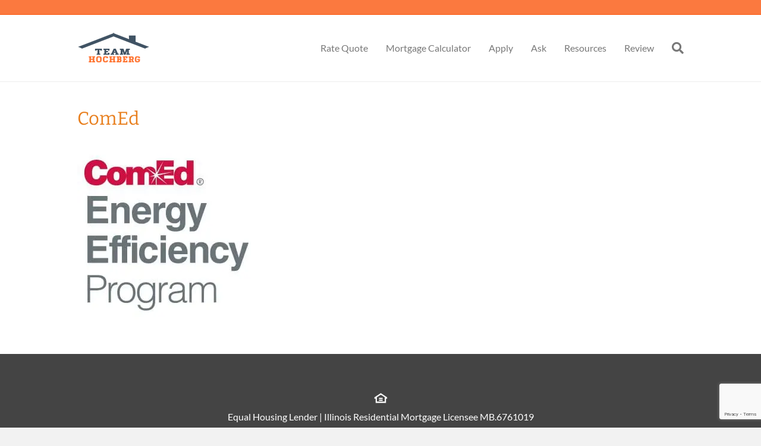

--- FILE ---
content_type: text/html; charset=UTF-8
request_url: https://56david.com/trusted-business-partners-copy/comedenergyefficiencyprogramstackedlockup/
body_size: 26410
content:
<!DOCTYPE html><html lang="en-US"><head><meta charset="UTF-8" /><script>if(navigator.userAgent.match(/MSIE|Internet Explorer/i)||navigator.userAgent.match(/Trident\/7\..*?rv:11/i)){var href=document.location.href;if(!href.match(/[?&]nowprocket/)){if(href.indexOf("?")==-1){if(href.indexOf("#")==-1){document.location.href=href+"?nowprocket=1"}else{document.location.href=href.replace("#","?nowprocket=1#")}}else{if(href.indexOf("#")==-1){document.location.href=href+"&nowprocket=1"}else{document.location.href=href.replace("#","&nowprocket=1#")}}}}</script><script>(()=>{class RocketLazyLoadScripts{constructor(){this.v="2.0.4",this.userEvents=["keydown","keyup","mousedown","mouseup","mousemove","mouseover","mouseout","touchmove","touchstart","touchend","touchcancel","wheel","click","dblclick","input"],this.attributeEvents=["onblur","onclick","oncontextmenu","ondblclick","onfocus","onmousedown","onmouseenter","onmouseleave","onmousemove","onmouseout","onmouseover","onmouseup","onmousewheel","onscroll","onsubmit"]}async t(){this.i(),this.o(),/iP(ad|hone)/.test(navigator.userAgent)&&this.h(),this.u(),this.l(this),this.m(),this.k(this),this.p(this),this._(),await Promise.all([this.R(),this.L()]),this.lastBreath=Date.now(),this.S(this),this.P(),this.D(),this.O(),this.M(),await this.C(this.delayedScripts.normal),await this.C(this.delayedScripts.defer),await this.C(this.delayedScripts.async),await this.T(),await this.F(),await this.j(),await this.A(),window.dispatchEvent(new Event("rocket-allScriptsLoaded")),this.everythingLoaded=!0,this.lastTouchEnd&&await new Promise(t=>setTimeout(t,500-Date.now()+this.lastTouchEnd)),this.I(),this.H(),this.U(),this.W()}i(){this.CSPIssue=sessionStorage.getItem("rocketCSPIssue"),document.addEventListener("securitypolicyviolation",t=>{this.CSPIssue||"script-src-elem"!==t.violatedDirective||"data"!==t.blockedURI||(this.CSPIssue=!0,sessionStorage.setItem("rocketCSPIssue",!0))},{isRocket:!0})}o(){window.addEventListener("pageshow",t=>{this.persisted=t.persisted,this.realWindowLoadedFired=!0},{isRocket:!0}),window.addEventListener("pagehide",()=>{this.onFirstUserAction=null},{isRocket:!0})}h(){let t;function e(e){t=e}window.addEventListener("touchstart",e,{isRocket:!0}),window.addEventListener("touchend",function i(o){o.changedTouches[0]&&t.changedTouches[0]&&Math.abs(o.changedTouches[0].pageX-t.changedTouches[0].pageX)<10&&Math.abs(o.changedTouches[0].pageY-t.changedTouches[0].pageY)<10&&o.timeStamp-t.timeStamp<200&&(window.removeEventListener("touchstart",e,{isRocket:!0}),window.removeEventListener("touchend",i,{isRocket:!0}),"INPUT"===o.target.tagName&&"text"===o.target.type||(o.target.dispatchEvent(new TouchEvent("touchend",{target:o.target,bubbles:!0})),o.target.dispatchEvent(new MouseEvent("mouseover",{target:o.target,bubbles:!0})),o.target.dispatchEvent(new PointerEvent("click",{target:o.target,bubbles:!0,cancelable:!0,detail:1,clientX:o.changedTouches[0].clientX,clientY:o.changedTouches[0].clientY})),event.preventDefault()))},{isRocket:!0})}q(t){this.userActionTriggered||("mousemove"!==t.type||this.firstMousemoveIgnored?"keyup"===t.type||"mouseover"===t.type||"mouseout"===t.type||(this.userActionTriggered=!0,this.onFirstUserAction&&this.onFirstUserAction()):this.firstMousemoveIgnored=!0),"click"===t.type&&t.preventDefault(),t.stopPropagation(),t.stopImmediatePropagation(),"touchstart"===this.lastEvent&&"touchend"===t.type&&(this.lastTouchEnd=Date.now()),"click"===t.type&&(this.lastTouchEnd=0),this.lastEvent=t.type,t.composedPath&&t.composedPath()[0].getRootNode()instanceof ShadowRoot&&(t.rocketTarget=t.composedPath()[0]),this.savedUserEvents.push(t)}u(){this.savedUserEvents=[],this.userEventHandler=this.q.bind(this),this.userEvents.forEach(t=>window.addEventListener(t,this.userEventHandler,{passive:!1,isRocket:!0})),document.addEventListener("visibilitychange",this.userEventHandler,{isRocket:!0})}U(){this.userEvents.forEach(t=>window.removeEventListener(t,this.userEventHandler,{passive:!1,isRocket:!0})),document.removeEventListener("visibilitychange",this.userEventHandler,{isRocket:!0}),this.savedUserEvents.forEach(t=>{(t.rocketTarget||t.target).dispatchEvent(new window[t.constructor.name](t.type,t))})}m(){const t="return false",e=Array.from(this.attributeEvents,t=>"data-rocket-"+t),i="["+this.attributeEvents.join("],[")+"]",o="[data-rocket-"+this.attributeEvents.join("],[data-rocket-")+"]",s=(e,i,o)=>{o&&o!==t&&(e.setAttribute("data-rocket-"+i,o),e["rocket"+i]=new Function("event",o),e.setAttribute(i,t))};new MutationObserver(t=>{for(const n of t)"attributes"===n.type&&(n.attributeName.startsWith("data-rocket-")||this.everythingLoaded?n.attributeName.startsWith("data-rocket-")&&this.everythingLoaded&&this.N(n.target,n.attributeName.substring(12)):s(n.target,n.attributeName,n.target.getAttribute(n.attributeName))),"childList"===n.type&&n.addedNodes.forEach(t=>{if(t.nodeType===Node.ELEMENT_NODE)if(this.everythingLoaded)for(const i of[t,...t.querySelectorAll(o)])for(const t of i.getAttributeNames())e.includes(t)&&this.N(i,t.substring(12));else for(const e of[t,...t.querySelectorAll(i)])for(const t of e.getAttributeNames())this.attributeEvents.includes(t)&&s(e,t,e.getAttribute(t))})}).observe(document,{subtree:!0,childList:!0,attributeFilter:[...this.attributeEvents,...e]})}I(){this.attributeEvents.forEach(t=>{document.querySelectorAll("[data-rocket-"+t+"]").forEach(e=>{this.N(e,t)})})}N(t,e){const i=t.getAttribute("data-rocket-"+e);i&&(t.setAttribute(e,i),t.removeAttribute("data-rocket-"+e))}k(t){Object.defineProperty(HTMLElement.prototype,"onclick",{get(){return this.rocketonclick||null},set(e){this.rocketonclick=e,this.setAttribute(t.everythingLoaded?"onclick":"data-rocket-onclick","this.rocketonclick(event)")}})}S(t){function e(e,i){let o=e[i];e[i]=null,Object.defineProperty(e,i,{get:()=>o,set(s){t.everythingLoaded?o=s:e["rocket"+i]=o=s}})}e(document,"onreadystatechange"),e(window,"onload"),e(window,"onpageshow");try{Object.defineProperty(document,"readyState",{get:()=>t.rocketReadyState,set(e){t.rocketReadyState=e},configurable:!0}),document.readyState="loading"}catch(t){console.log("WPRocket DJE readyState conflict, bypassing")}}l(t){this.originalAddEventListener=EventTarget.prototype.addEventListener,this.originalRemoveEventListener=EventTarget.prototype.removeEventListener,this.savedEventListeners=[],EventTarget.prototype.addEventListener=function(e,i,o){o&&o.isRocket||!t.B(e,this)&&!t.userEvents.includes(e)||t.B(e,this)&&!t.userActionTriggered||e.startsWith("rocket-")||t.everythingLoaded?t.originalAddEventListener.call(this,e,i,o):(t.savedEventListeners.push({target:this,remove:!1,type:e,func:i,options:o}),"mouseenter"!==e&&"mouseleave"!==e||t.originalAddEventListener.call(this,e,t.savedUserEvents.push,o))},EventTarget.prototype.removeEventListener=function(e,i,o){o&&o.isRocket||!t.B(e,this)&&!t.userEvents.includes(e)||t.B(e,this)&&!t.userActionTriggered||e.startsWith("rocket-")||t.everythingLoaded?t.originalRemoveEventListener.call(this,e,i,o):t.savedEventListeners.push({target:this,remove:!0,type:e,func:i,options:o})}}J(t,e){this.savedEventListeners=this.savedEventListeners.filter(i=>{let o=i.type,s=i.target||window;return e!==o||t!==s||(this.B(o,s)&&(i.type="rocket-"+o),this.$(i),!1)})}H(){EventTarget.prototype.addEventListener=this.originalAddEventListener,EventTarget.prototype.removeEventListener=this.originalRemoveEventListener,this.savedEventListeners.forEach(t=>this.$(t))}$(t){t.remove?this.originalRemoveEventListener.call(t.target,t.type,t.func,t.options):this.originalAddEventListener.call(t.target,t.type,t.func,t.options)}p(t){let e;function i(e){return t.everythingLoaded?e:e.split(" ").map(t=>"load"===t||t.startsWith("load.")?"rocket-jquery-load":t).join(" ")}function o(o){function s(e){const s=o.fn[e];o.fn[e]=o.fn.init.prototype[e]=function(){return this[0]===window&&t.userActionTriggered&&("string"==typeof arguments[0]||arguments[0]instanceof String?arguments[0]=i(arguments[0]):"object"==typeof arguments[0]&&Object.keys(arguments[0]).forEach(t=>{const e=arguments[0][t];delete arguments[0][t],arguments[0][i(t)]=e})),s.apply(this,arguments),this}}if(o&&o.fn&&!t.allJQueries.includes(o)){const e={DOMContentLoaded:[],"rocket-DOMContentLoaded":[]};for(const t in e)document.addEventListener(t,()=>{e[t].forEach(t=>t())},{isRocket:!0});o.fn.ready=o.fn.init.prototype.ready=function(i){function s(){parseInt(o.fn.jquery)>2?setTimeout(()=>i.bind(document)(o)):i.bind(document)(o)}return"function"==typeof i&&(t.realDomReadyFired?!t.userActionTriggered||t.fauxDomReadyFired?s():e["rocket-DOMContentLoaded"].push(s):e.DOMContentLoaded.push(s)),o([])},s("on"),s("one"),s("off"),t.allJQueries.push(o)}e=o}t.allJQueries=[],o(window.jQuery),Object.defineProperty(window,"jQuery",{get:()=>e,set(t){o(t)}})}P(){const t=new Map;document.write=document.writeln=function(e){const i=document.currentScript,o=document.createRange(),s=i.parentElement;let n=t.get(i);void 0===n&&(n=i.nextSibling,t.set(i,n));const c=document.createDocumentFragment();o.setStart(c,0),c.appendChild(o.createContextualFragment(e)),s.insertBefore(c,n)}}async R(){return new Promise(t=>{this.userActionTriggered?t():this.onFirstUserAction=t})}async L(){return new Promise(t=>{document.addEventListener("DOMContentLoaded",()=>{this.realDomReadyFired=!0,t()},{isRocket:!0})})}async j(){return this.realWindowLoadedFired?Promise.resolve():new Promise(t=>{window.addEventListener("load",t,{isRocket:!0})})}M(){this.pendingScripts=[];this.scriptsMutationObserver=new MutationObserver(t=>{for(const e of t)e.addedNodes.forEach(t=>{"SCRIPT"!==t.tagName||t.noModule||t.isWPRocket||this.pendingScripts.push({script:t,promise:new Promise(e=>{const i=()=>{const i=this.pendingScripts.findIndex(e=>e.script===t);i>=0&&this.pendingScripts.splice(i,1),e()};t.addEventListener("load",i,{isRocket:!0}),t.addEventListener("error",i,{isRocket:!0}),setTimeout(i,1e3)})})})}),this.scriptsMutationObserver.observe(document,{childList:!0,subtree:!0})}async F(){await this.X(),this.pendingScripts.length?(await this.pendingScripts[0].promise,await this.F()):this.scriptsMutationObserver.disconnect()}D(){this.delayedScripts={normal:[],async:[],defer:[]},document.querySelectorAll("script[type$=rocketlazyloadscript]").forEach(t=>{t.hasAttribute("data-rocket-src")?t.hasAttribute("async")&&!1!==t.async?this.delayedScripts.async.push(t):t.hasAttribute("defer")&&!1!==t.defer||"module"===t.getAttribute("data-rocket-type")?this.delayedScripts.defer.push(t):this.delayedScripts.normal.push(t):this.delayedScripts.normal.push(t)})}async _(){await this.L();let t=[];document.querySelectorAll("script[type$=rocketlazyloadscript][data-rocket-src]").forEach(e=>{let i=e.getAttribute("data-rocket-src");if(i&&!i.startsWith("data:")){i.startsWith("//")&&(i=location.protocol+i);try{const o=new URL(i).origin;o!==location.origin&&t.push({src:o,crossOrigin:e.crossOrigin||"module"===e.getAttribute("data-rocket-type")})}catch(t){}}}),t=[...new Map(t.map(t=>[JSON.stringify(t),t])).values()],this.Y(t,"preconnect")}async G(t){if(await this.K(),!0!==t.noModule||!("noModule"in HTMLScriptElement.prototype))return new Promise(e=>{let i;function o(){(i||t).setAttribute("data-rocket-status","executed"),e()}try{if(navigator.userAgent.includes("Firefox/")||""===navigator.vendor||this.CSPIssue)i=document.createElement("script"),[...t.attributes].forEach(t=>{let e=t.nodeName;"type"!==e&&("data-rocket-type"===e&&(e="type"),"data-rocket-src"===e&&(e="src"),i.setAttribute(e,t.nodeValue))}),t.text&&(i.text=t.text),t.nonce&&(i.nonce=t.nonce),i.hasAttribute("src")?(i.addEventListener("load",o,{isRocket:!0}),i.addEventListener("error",()=>{i.setAttribute("data-rocket-status","failed-network"),e()},{isRocket:!0}),setTimeout(()=>{i.isConnected||e()},1)):(i.text=t.text,o()),i.isWPRocket=!0,t.parentNode.replaceChild(i,t);else{const i=t.getAttribute("data-rocket-type"),s=t.getAttribute("data-rocket-src");i?(t.type=i,t.removeAttribute("data-rocket-type")):t.removeAttribute("type"),t.addEventListener("load",o,{isRocket:!0}),t.addEventListener("error",i=>{this.CSPIssue&&i.target.src.startsWith("data:")?(console.log("WPRocket: CSP fallback activated"),t.removeAttribute("src"),this.G(t).then(e)):(t.setAttribute("data-rocket-status","failed-network"),e())},{isRocket:!0}),s?(t.fetchPriority="high",t.removeAttribute("data-rocket-src"),t.src=s):t.src="data:text/javascript;base64,"+window.btoa(unescape(encodeURIComponent(t.text)))}}catch(i){t.setAttribute("data-rocket-status","failed-transform"),e()}});t.setAttribute("data-rocket-status","skipped")}async C(t){const e=t.shift();return e?(e.isConnected&&await this.G(e),this.C(t)):Promise.resolve()}O(){this.Y([...this.delayedScripts.normal,...this.delayedScripts.defer,...this.delayedScripts.async],"preload")}Y(t,e){this.trash=this.trash||[];let i=!0;var o=document.createDocumentFragment();t.forEach(t=>{const s=t.getAttribute&&t.getAttribute("data-rocket-src")||t.src;if(s&&!s.startsWith("data:")){const n=document.createElement("link");n.href=s,n.rel=e,"preconnect"!==e&&(n.as="script",n.fetchPriority=i?"high":"low"),t.getAttribute&&"module"===t.getAttribute("data-rocket-type")&&(n.crossOrigin=!0),t.crossOrigin&&(n.crossOrigin=t.crossOrigin),t.integrity&&(n.integrity=t.integrity),t.nonce&&(n.nonce=t.nonce),o.appendChild(n),this.trash.push(n),i=!1}}),document.head.appendChild(o)}W(){this.trash.forEach(t=>t.remove())}async T(){try{document.readyState="interactive"}catch(t){}this.fauxDomReadyFired=!0;try{await this.K(),this.J(document,"readystatechange"),document.dispatchEvent(new Event("rocket-readystatechange")),await this.K(),document.rocketonreadystatechange&&document.rocketonreadystatechange(),await this.K(),this.J(document,"DOMContentLoaded"),document.dispatchEvent(new Event("rocket-DOMContentLoaded")),await this.K(),this.J(window,"DOMContentLoaded"),window.dispatchEvent(new Event("rocket-DOMContentLoaded"))}catch(t){console.error(t)}}async A(){try{document.readyState="complete"}catch(t){}try{await this.K(),this.J(document,"readystatechange"),document.dispatchEvent(new Event("rocket-readystatechange")),await this.K(),document.rocketonreadystatechange&&document.rocketonreadystatechange(),await this.K(),this.J(window,"load"),window.dispatchEvent(new Event("rocket-load")),await this.K(),window.rocketonload&&window.rocketonload(),await this.K(),this.allJQueries.forEach(t=>t(window).trigger("rocket-jquery-load")),await this.K(),this.J(window,"pageshow");const t=new Event("rocket-pageshow");t.persisted=this.persisted,window.dispatchEvent(t),await this.K(),window.rocketonpageshow&&window.rocketonpageshow({persisted:this.persisted})}catch(t){console.error(t)}}async K(){Date.now()-this.lastBreath>45&&(await this.X(),this.lastBreath=Date.now())}async X(){return document.hidden?new Promise(t=>setTimeout(t)):new Promise(t=>requestAnimationFrame(t))}B(t,e){return e===document&&"readystatechange"===t||(e===document&&"DOMContentLoaded"===t||(e===window&&"DOMContentLoaded"===t||(e===window&&"load"===t||e===window&&"pageshow"===t)))}static run(){(new RocketLazyLoadScripts).t()}}RocketLazyLoadScripts.run()})();</script> <meta name='viewport' content='width=device-width, initial-scale=1.0' /><meta http-equiv='X-UA-Compatible' content='IE=edge' /><link rel="profile" href="https://gmpg.org/xfn/11" /><meta name='robots' content='index, follow, max-image-preview:large, max-snippet:-1, max-video-preview:-1' /> <script type="rocketlazyloadscript">window.HTGA4 = {"debug":false,"cookie_notice_enabled":null,"cookie_notice_cookie_key":"htga4_","cookie_notice_duration_type":null,"cookie_notice_duration_value":null,"cookie_notice_overlay_enabled":null,"should_auto_consent":true,"one_year_seconds":31536000};</script>  <script data-cfasync="false" data-pagespeed-no-defer>var gtm4wp_datalayer_name = "dataLayer";
	var dataLayer = dataLayer || [];</script> <title>ComEd - Team Hochberg at Homeside Financial</title><link data-rocket-preload as="style" data-wpr-hosted-gf-parameters="family=Lato%3A300%2C400%2C700%2C400%7CBitter%3A400&display=swap" href="https://56david.com/wp-content/cache/fonts/1/google-fonts/css/3/8/f/2320a174fe9ec2f5436f97e5b458e.css" rel="preload"><link data-wpr-hosted-gf-parameters="family=Lato%3A300%2C400%2C700%2C400%7CBitter%3A400&display=swap" href="https://56david.com/wp-content/cache/autoptimize/css/autoptimize_single_b52ee7d52e623e1bbef0b97a58566150.css" media="print" onload="this.media=&#039;all&#039;" rel="stylesheet"> <noscript data-wpr-hosted-gf-parameters=""><link rel="stylesheet" href="https://fonts.googleapis.com/css?family=Lato%3A300%2C400%2C700%2C400%7CBitter%3A400&#038;display=swap"></noscript><link rel="canonical" href="https://56david.com/trusted-business-partners-copy/comedenergyefficiencyprogramstackedlockup/" /><meta property="og:locale" content="en_US" /><meta property="og:type" content="article" /><meta property="og:title" content="ComEd - Team Hochberg at Homeside Financial" /><meta property="og:url" content="https://56david.com/trusted-business-partners-copy/comedenergyefficiencyprogramstackedlockup/" /><meta property="og:site_name" content="Team Hochberg at Homeside Financial" /><meta property="article:publisher" content="https://www.facebook.com/hocksloan/" /><meta property="article:modified_time" content="2020-06-06T20:24:59+00:00" /><meta property="og:image" content="https://56david.com/trusted-business-partners-copy/comedenergyefficiencyprogramstackedlockup" /><meta property="og:image:width" content="1800" /><meta property="og:image:height" content="1800" /><meta property="og:image:type" content="image/jpeg" /><meta name="twitter:card" content="summary_large_image" /><meta name="twitter:site" content="@DavidHochberg" /> <script type="application/ld+json" class="yoast-schema-graph">{"@context":"https://schema.org","@graph":[{"@type":"WebPage","@id":"https://56david.com/trusted-business-partners-copy/comedenergyefficiencyprogramstackedlockup/","url":"https://56david.com/trusted-business-partners-copy/comedenergyefficiencyprogramstackedlockup/","name":"ComEd - Team Hochberg at Homeside Financial","isPartOf":{"@id":"https://56david.com/#website"},"primaryImageOfPage":{"@id":"https://56david.com/trusted-business-partners-copy/comedenergyefficiencyprogramstackedlockup/#primaryimage"},"image":{"@id":"https://56david.com/trusted-business-partners-copy/comedenergyefficiencyprogramstackedlockup/#primaryimage"},"thumbnailUrl":"https://56david.com/wp-content/uploads/2020/06/comedenergyefficiencyprogramstackedlockup.jpg","datePublished":"2020-06-06T20:13:25+00:00","dateModified":"2020-06-06T20:24:59+00:00","breadcrumb":{"@id":"https://56david.com/trusted-business-partners-copy/comedenergyefficiencyprogramstackedlockup/#breadcrumb"},"inLanguage":"en-US","potentialAction":[{"@type":"ReadAction","target":["https://56david.com/trusted-business-partners-copy/comedenergyefficiencyprogramstackedlockup/"]}]},{"@type":"ImageObject","inLanguage":"en-US","@id":"https://56david.com/trusted-business-partners-copy/comedenergyefficiencyprogramstackedlockup/#primaryimage","url":"https://56david.com/wp-content/uploads/2020/06/comedenergyefficiencyprogramstackedlockup.jpg","contentUrl":"https://56david.com/wp-content/uploads/2020/06/comedenergyefficiencyprogramstackedlockup.jpg","width":1800,"height":1800,"caption":"ComEd"},{"@type":"BreadcrumbList","@id":"https://56david.com/trusted-business-partners-copy/comedenergyefficiencyprogramstackedlockup/#breadcrumb","itemListElement":[{"@type":"ListItem","position":1,"name":"Home","item":"https://56david.com/"},{"@type":"ListItem","position":2,"name":"Trusted Business Partners &#8211; Copy","item":"https://56david.com/trusted-business-partners-copy/"},{"@type":"ListItem","position":3,"name":"ComEd"}]},{"@type":"WebSite","@id":"https://56david.com/#website","url":"https://56david.com/","name":"Team Hochberg at Homeside Financial","description":"for all your mortgage needs","potentialAction":[{"@type":"SearchAction","target":{"@type":"EntryPoint","urlTemplate":"https://56david.com/?s={search_term_string}"},"query-input":{"@type":"PropertyValueSpecification","valueRequired":true,"valueName":"search_term_string"}}],"inLanguage":"en-US"}]}</script> <link rel='dns-prefetch' href='//www.google.com' /><link rel='dns-prefetch' href='//fonts.googleapis.com' /><link rel='dns-prefetch' href='//b4017170.smushcdn.com' /><link href='https://fonts.gstatic.com' crossorigin rel='preconnect' /><link rel="alternate" type="application/rss+xml" title="Team Hochberg at Homeside Financial &raquo; Feed" href="https://56david.com/feed/" /><link rel="alternate" type="application/rss+xml" title="Team Hochberg at Homeside Financial &raquo; Comments Feed" href="https://56david.com/comments/feed/" /><link rel="alternate" title="oEmbed (JSON)" type="application/json+oembed" href="https://56david.com/wp-json/oembed/1.0/embed?url=https%3A%2F%2F56david.com%2Ftrusted-business-partners-copy%2Fcomedenergyefficiencyprogramstackedlockup%2F" /><link rel="alternate" title="oEmbed (XML)" type="text/xml+oembed" href="https://56david.com/wp-json/oembed/1.0/embed?url=https%3A%2F%2F56david.com%2Ftrusted-business-partners-copy%2Fcomedenergyefficiencyprogramstackedlockup%2F&#038;format=xml" /><style>.lazyload,
			.lazyloading {
				max-width: 100%;
			}</style><style id='wp-img-auto-sizes-contain-inline-css'>img:is([sizes=auto i],[sizes^="auto," i]){contain-intrinsic-size:3000px 1500px}
/*# sourceURL=wp-img-auto-sizes-contain-inline-css */</style><style id='wp-emoji-styles-inline-css'>img.wp-smiley, img.emoji {
		display: inline !important;
		border: none !important;
		box-shadow: none !important;
		height: 1em !important;
		width: 1em !important;
		margin: 0 0.07em !important;
		vertical-align: -0.1em !important;
		background: none !important;
		padding: 0 !important;
	}
/*# sourceURL=wp-emoji-styles-inline-css */</style><link rel='stylesheet' id='wp-block-library-css' href='https://56david.com/wp-includes/css/dist/block-library/style.min.css?ver=07bfae3806dbb314571111f037ee9684' media='all' /><style id='global-styles-inline-css'>:root{--wp--preset--aspect-ratio--square: 1;--wp--preset--aspect-ratio--4-3: 4/3;--wp--preset--aspect-ratio--3-4: 3/4;--wp--preset--aspect-ratio--3-2: 3/2;--wp--preset--aspect-ratio--2-3: 2/3;--wp--preset--aspect-ratio--16-9: 16/9;--wp--preset--aspect-ratio--9-16: 9/16;--wp--preset--color--black: #000000;--wp--preset--color--cyan-bluish-gray: #abb8c3;--wp--preset--color--white: #ffffff;--wp--preset--color--pale-pink: #f78da7;--wp--preset--color--vivid-red: #cf2e2e;--wp--preset--color--luminous-vivid-orange: #ff6900;--wp--preset--color--luminous-vivid-amber: #fcb900;--wp--preset--color--light-green-cyan: #7bdcb5;--wp--preset--color--vivid-green-cyan: #00d084;--wp--preset--color--pale-cyan-blue: #8ed1fc;--wp--preset--color--vivid-cyan-blue: #0693e3;--wp--preset--color--vivid-purple: #9b51e0;--wp--preset--color--fl-heading-text: #e87f1e;--wp--preset--color--fl-body-bg: #f2f2f2;--wp--preset--color--fl-body-text: #757575;--wp--preset--color--fl-accent: #f78a05;--wp--preset--color--fl-accent-hover: #e87f1e;--wp--preset--color--fl-topbar-bg: #fb793f;--wp--preset--color--fl-topbar-text: #757575;--wp--preset--color--fl-topbar-link: #808080;--wp--preset--color--fl-topbar-hover: #fb793f;--wp--preset--color--fl-header-bg: #ffffff;--wp--preset--color--fl-header-text: #787878;--wp--preset--color--fl-header-link: #787878;--wp--preset--color--fl-header-hover: #fb793f;--wp--preset--color--fl-nav-bg: #ffffff;--wp--preset--color--fl-nav-link: #757575;--wp--preset--color--fl-nav-hover: #2b7bb9;--wp--preset--color--fl-content-bg: #ffffff;--wp--preset--color--fl-footer-widgets-bg: #ffffff;--wp--preset--color--fl-footer-widgets-text: #757575;--wp--preset--color--fl-footer-widgets-link: #2b7bb9;--wp--preset--color--fl-footer-widgets-hover: #2b7bb9;--wp--preset--color--fl-footer-bg: #ffffff;--wp--preset--color--fl-footer-text: #757575;--wp--preset--color--fl-footer-link: #f79821;--wp--preset--color--fl-footer-hover: #f79013;--wp--preset--gradient--vivid-cyan-blue-to-vivid-purple: linear-gradient(135deg,rgb(6,147,227) 0%,rgb(155,81,224) 100%);--wp--preset--gradient--light-green-cyan-to-vivid-green-cyan: linear-gradient(135deg,rgb(122,220,180) 0%,rgb(0,208,130) 100%);--wp--preset--gradient--luminous-vivid-amber-to-luminous-vivid-orange: linear-gradient(135deg,rgb(252,185,0) 0%,rgb(255,105,0) 100%);--wp--preset--gradient--luminous-vivid-orange-to-vivid-red: linear-gradient(135deg,rgb(255,105,0) 0%,rgb(207,46,46) 100%);--wp--preset--gradient--very-light-gray-to-cyan-bluish-gray: linear-gradient(135deg,rgb(238,238,238) 0%,rgb(169,184,195) 100%);--wp--preset--gradient--cool-to-warm-spectrum: linear-gradient(135deg,rgb(74,234,220) 0%,rgb(151,120,209) 20%,rgb(207,42,186) 40%,rgb(238,44,130) 60%,rgb(251,105,98) 80%,rgb(254,248,76) 100%);--wp--preset--gradient--blush-light-purple: linear-gradient(135deg,rgb(255,206,236) 0%,rgb(152,150,240) 100%);--wp--preset--gradient--blush-bordeaux: linear-gradient(135deg,rgb(254,205,165) 0%,rgb(254,45,45) 50%,rgb(107,0,62) 100%);--wp--preset--gradient--luminous-dusk: linear-gradient(135deg,rgb(255,203,112) 0%,rgb(199,81,192) 50%,rgb(65,88,208) 100%);--wp--preset--gradient--pale-ocean: linear-gradient(135deg,rgb(255,245,203) 0%,rgb(182,227,212) 50%,rgb(51,167,181) 100%);--wp--preset--gradient--electric-grass: linear-gradient(135deg,rgb(202,248,128) 0%,rgb(113,206,126) 100%);--wp--preset--gradient--midnight: linear-gradient(135deg,rgb(2,3,129) 0%,rgb(40,116,252) 100%);--wp--preset--font-size--small: 13px;--wp--preset--font-size--medium: 20px;--wp--preset--font-size--large: 36px;--wp--preset--font-size--x-large: 42px;--wp--preset--spacing--20: 0.44rem;--wp--preset--spacing--30: 0.67rem;--wp--preset--spacing--40: 1rem;--wp--preset--spacing--50: 1.5rem;--wp--preset--spacing--60: 2.25rem;--wp--preset--spacing--70: 3.38rem;--wp--preset--spacing--80: 5.06rem;--wp--preset--shadow--natural: 6px 6px 9px rgba(0, 0, 0, 0.2);--wp--preset--shadow--deep: 12px 12px 50px rgba(0, 0, 0, 0.4);--wp--preset--shadow--sharp: 6px 6px 0px rgba(0, 0, 0, 0.2);--wp--preset--shadow--outlined: 6px 6px 0px -3px rgb(255, 255, 255), 6px 6px rgb(0, 0, 0);--wp--preset--shadow--crisp: 6px 6px 0px rgb(0, 0, 0);}:where(.is-layout-flex){gap: 0.5em;}:where(.is-layout-grid){gap: 0.5em;}body .is-layout-flex{display: flex;}.is-layout-flex{flex-wrap: wrap;align-items: center;}.is-layout-flex > :is(*, div){margin: 0;}body .is-layout-grid{display: grid;}.is-layout-grid > :is(*, div){margin: 0;}:where(.wp-block-columns.is-layout-flex){gap: 2em;}:where(.wp-block-columns.is-layout-grid){gap: 2em;}:where(.wp-block-post-template.is-layout-flex){gap: 1.25em;}:where(.wp-block-post-template.is-layout-grid){gap: 1.25em;}.has-black-color{color: var(--wp--preset--color--black) !important;}.has-cyan-bluish-gray-color{color: var(--wp--preset--color--cyan-bluish-gray) !important;}.has-white-color{color: var(--wp--preset--color--white) !important;}.has-pale-pink-color{color: var(--wp--preset--color--pale-pink) !important;}.has-vivid-red-color{color: var(--wp--preset--color--vivid-red) !important;}.has-luminous-vivid-orange-color{color: var(--wp--preset--color--luminous-vivid-orange) !important;}.has-luminous-vivid-amber-color{color: var(--wp--preset--color--luminous-vivid-amber) !important;}.has-light-green-cyan-color{color: var(--wp--preset--color--light-green-cyan) !important;}.has-vivid-green-cyan-color{color: var(--wp--preset--color--vivid-green-cyan) !important;}.has-pale-cyan-blue-color{color: var(--wp--preset--color--pale-cyan-blue) !important;}.has-vivid-cyan-blue-color{color: var(--wp--preset--color--vivid-cyan-blue) !important;}.has-vivid-purple-color{color: var(--wp--preset--color--vivid-purple) !important;}.has-black-background-color{background-color: var(--wp--preset--color--black) !important;}.has-cyan-bluish-gray-background-color{background-color: var(--wp--preset--color--cyan-bluish-gray) !important;}.has-white-background-color{background-color: var(--wp--preset--color--white) !important;}.has-pale-pink-background-color{background-color: var(--wp--preset--color--pale-pink) !important;}.has-vivid-red-background-color{background-color: var(--wp--preset--color--vivid-red) !important;}.has-luminous-vivid-orange-background-color{background-color: var(--wp--preset--color--luminous-vivid-orange) !important;}.has-luminous-vivid-amber-background-color{background-color: var(--wp--preset--color--luminous-vivid-amber) !important;}.has-light-green-cyan-background-color{background-color: var(--wp--preset--color--light-green-cyan) !important;}.has-vivid-green-cyan-background-color{background-color: var(--wp--preset--color--vivid-green-cyan) !important;}.has-pale-cyan-blue-background-color{background-color: var(--wp--preset--color--pale-cyan-blue) !important;}.has-vivid-cyan-blue-background-color{background-color: var(--wp--preset--color--vivid-cyan-blue) !important;}.has-vivid-purple-background-color{background-color: var(--wp--preset--color--vivid-purple) !important;}.has-black-border-color{border-color: var(--wp--preset--color--black) !important;}.has-cyan-bluish-gray-border-color{border-color: var(--wp--preset--color--cyan-bluish-gray) !important;}.has-white-border-color{border-color: var(--wp--preset--color--white) !important;}.has-pale-pink-border-color{border-color: var(--wp--preset--color--pale-pink) !important;}.has-vivid-red-border-color{border-color: var(--wp--preset--color--vivid-red) !important;}.has-luminous-vivid-orange-border-color{border-color: var(--wp--preset--color--luminous-vivid-orange) !important;}.has-luminous-vivid-amber-border-color{border-color: var(--wp--preset--color--luminous-vivid-amber) !important;}.has-light-green-cyan-border-color{border-color: var(--wp--preset--color--light-green-cyan) !important;}.has-vivid-green-cyan-border-color{border-color: var(--wp--preset--color--vivid-green-cyan) !important;}.has-pale-cyan-blue-border-color{border-color: var(--wp--preset--color--pale-cyan-blue) !important;}.has-vivid-cyan-blue-border-color{border-color: var(--wp--preset--color--vivid-cyan-blue) !important;}.has-vivid-purple-border-color{border-color: var(--wp--preset--color--vivid-purple) !important;}.has-vivid-cyan-blue-to-vivid-purple-gradient-background{background: var(--wp--preset--gradient--vivid-cyan-blue-to-vivid-purple) !important;}.has-light-green-cyan-to-vivid-green-cyan-gradient-background{background: var(--wp--preset--gradient--light-green-cyan-to-vivid-green-cyan) !important;}.has-luminous-vivid-amber-to-luminous-vivid-orange-gradient-background{background: var(--wp--preset--gradient--luminous-vivid-amber-to-luminous-vivid-orange) !important;}.has-luminous-vivid-orange-to-vivid-red-gradient-background{background: var(--wp--preset--gradient--luminous-vivid-orange-to-vivid-red) !important;}.has-very-light-gray-to-cyan-bluish-gray-gradient-background{background: var(--wp--preset--gradient--very-light-gray-to-cyan-bluish-gray) !important;}.has-cool-to-warm-spectrum-gradient-background{background: var(--wp--preset--gradient--cool-to-warm-spectrum) !important;}.has-blush-light-purple-gradient-background{background: var(--wp--preset--gradient--blush-light-purple) !important;}.has-blush-bordeaux-gradient-background{background: var(--wp--preset--gradient--blush-bordeaux) !important;}.has-luminous-dusk-gradient-background{background: var(--wp--preset--gradient--luminous-dusk) !important;}.has-pale-ocean-gradient-background{background: var(--wp--preset--gradient--pale-ocean) !important;}.has-electric-grass-gradient-background{background: var(--wp--preset--gradient--electric-grass) !important;}.has-midnight-gradient-background{background: var(--wp--preset--gradient--midnight) !important;}.has-small-font-size{font-size: var(--wp--preset--font-size--small) !important;}.has-medium-font-size{font-size: var(--wp--preset--font-size--medium) !important;}.has-large-font-size{font-size: var(--wp--preset--font-size--large) !important;}.has-x-large-font-size{font-size: var(--wp--preset--font-size--x-large) !important;}
/*# sourceURL=global-styles-inline-css */</style><style id='classic-theme-styles-inline-css'>/*! This file is auto-generated */
.wp-block-button__link{color:#fff;background-color:#32373c;border-radius:9999px;box-shadow:none;text-decoration:none;padding:calc(.667em + 2px) calc(1.333em + 2px);font-size:1.125em}.wp-block-file__button{background:#32373c;color:#fff;text-decoration:none}
/*# sourceURL=/wp-includes/css/classic-themes.min.css */</style><link rel='stylesheet' id='cmplz-general-css' href='https://56david.com/wp-content/plugins/complianz-gdpr/assets/css/cookieblocker.min.css?ver=1766330946' media='all' /><link rel='stylesheet' id='jquery-magnificpopup-css' href='https://56david.com/wp-content/plugins/bb-plugin/css/jquery.magnificpopup.min.css?ver=2.10.0.5' media='all' /><link rel='stylesheet' id='bootstrap-css' href='https://56david.com/wp-content/themes/bb-theme/css/bootstrap.min.css?ver=1.7.19.1' media='all' /><link rel='stylesheet' id='fl-automator-skin-css' href='https://56david.com/wp-content/cache/autoptimize/css/autoptimize_single_504cab96a4f9a9d2b50f72995a203fc6.css?ver=1.7.19.1' media='all' /><link rel='stylesheet' id='fl-child-theme-css' href='https://56david.com/wp-content/themes/bb-theme-child/style.css?ver=07bfae3806dbb314571111f037ee9684' media='all' /> <script type="rocketlazyloadscript" data-rocket-src="https://56david.com/wp-includes/js/jquery/jquery.min.js?ver=3.7.1" id="jquery-core-js" data-rocket-defer defer></script> <link rel="https://api.w.org/" href="https://56david.com/wp-json/" /><link rel="alternate" title="JSON" type="application/json" href="https://56david.com/wp-json/wp/v2/media/1494" /> <script type="rocketlazyloadscript" data-rocket-type="text/javascript">window.onload = function() {
        var referrer = document.referrer;
        var params = new URLSearchParams(window.location.search);
        var currentPath = window.location.pathname;
        
        // Check if we're not on the '/johncerasani' page (with or without trailing slash)
        if ((currentPath !== '/johncerasani' && currentPath !== '/johncerasani/') &&
            referrer.includes('instagram.com') && 
            !params.has('utm_source')) {
            window.location.href = 'https://56david.com/ig';
        }
    }</script> 
 <script type="rocketlazyloadscript">!function(f,b,e,v,n,t,s)
  {if(f.fbq)return;n=f.fbq=function(){n.callMethod?
  n.callMethod.apply(n,arguments):n.queue.push(arguments)};
  if(!f._fbq)f._fbq=n;n.push=n;n.loaded=!0;n.version='2.0';
  n.queue=[];t=b.createElement(e);t.async=!0;
  t.src=v;s=b.getElementsByTagName(e)[0];
  s.parentNode.insertBefore(t,s)}(window, document,'script',
  'https://connect.facebook.net/en_US/fbevents.js');
  fbq('init', '208884750910545');
  fbq('track', 'PageView');</script> <noscript><img height="1" width="1" style="display:none"
 src="https://www.facebook.com/tr?id=208884750910545&ev=PageView&noscript=1"
/></noscript>  <script data-cfasync="false" data-pagespeed-no-defer>var dataLayer_content = {"pagePostType":"attachment","pagePostType2":"single-attachment","pagePostAuthor":"Team Hochberg"};
	dataLayer.push( dataLayer_content );</script> <script type="rocketlazyloadscript" data-cfasync="false" data-pagespeed-no-defer>(function(w,d,s,l,i){w[l]=w[l]||[];w[l].push({'gtm.start':
new Date().getTime(),event:'gtm.js'});var f=d.getElementsByTagName(s)[0],
j=d.createElement(s),dl=l!='dataLayer'?'&l='+l:'';j.async=true;j.src=
'//www.googletagmanager.com/gtm.js?id='+i+dl;f.parentNode.insertBefore(j,f);
})(window,document,'script','dataLayer','GTM-NFRLMCX');</script> 		 <script type="rocketlazyloadscript">window.dataLayer = window.dataLayer || [];
			function gtag() { dataLayer.push(arguments); }

			// Default: deny all tracking
			gtag('consent', 'default', {
				'ad_storage': 'denied',
				'analytics_storage': 'denied',
				'ad_user_data': 'denied',
				'ad_personalization': 'denied'
			});

			// Load gtag script early; update permissions after consent
			(function() {
				const script = document.createElement('script');
				script.async = true;
				script.src = `https://www.googletagmanager.com/gtag/js?id=G-FZZQT8LC30`;
				document.head.appendChild(script);
			})();

			gtag('js', new Date());
			gtag('config', 'G-FZZQT8LC30');</script> <script type="rocketlazyloadscript">document.documentElement.className = document.documentElement.className.replace('no-js', 'js');</script> <style>.no-js img.lazyload {
				display: none;
			}

			figure.wp-block-image img.lazyloading {
				min-width: 150px;
			}

			.lazyload,
			.lazyloading {
				--smush-placeholder-width: 100px;
				--smush-placeholder-aspect-ratio: 1/1;
				width: var(--smush-image-width, var(--smush-placeholder-width)) !important;
				aspect-ratio: var(--smush-image-aspect-ratio, var(--smush-placeholder-aspect-ratio)) !important;
			}

						.lazyload, .lazyloading {
				opacity: 0;
			}

			.lazyloaded {
				opacity: 1;
				transition: opacity 400ms;
				transition-delay: 0ms;
			}</style><style>.recentcomments a{display:inline !important;padding:0 !important;margin:0 !important;}</style><link rel="shortcut icon" href="https://56david.com/wp-content/uploads/2020/06/favicon.ico" /><link rel="icon" href="https://b4017170.smushcdn.com/4017170/wp-content/uploads/2020/06/favicon-32x32-1.png?lossy=2&strip=1&webp=1" type="image/png"/><link rel="apple-touch-icon" href="https://b4017170.smushcdn.com/4017170/wp-content/uploads/2020/06/apple-touch-icon.png?lossy=2&strip=1&webp=1" /><style id="wp-custom-css">.fl-post-meta-bottom{
display:none;
}

.fl-comments{
display:none;
}

/*
CSS Migrated from BB theme:
*/

body .gform_wrapper ul li.gfield {
    margin-top: 0 !important;
}

.gform_wrapper {
    margin-bottom: 0 !important;
}

.gform_wrapper .gform_footer {
    padding: 0 !important;
}

.gform_wrapper .gform_footer input.button, .gform_wrapper .gform_footer input[type=submit], .gform_wrapper .gform_page_footer input.button, .gform_wrapper .gform_page_footer input[type=submit] {
    padding: 1rem 2rem !important;
    border-radius: 0;
    border: 0;
    color: white;
    font-weight: bold;
}


.fl-node-5900dfec40daf h3.fl-heading a, .fl-node-5900dfec40daf h3.fl-heading .fl-heading-text, .fl-node-5900dfec40daf h3.fl-heading .fl-heading-text *, .fl-row .fl-col .fl-node-5900dfec40daf h3.fl-heading .fl-heading-text{
    text-shadow: 1px 4px 4px  black;
}

.fl-page-bar a, .fl-page-bar a *, .fl-page-bar a.fa{
    color:white;
}

input[type=text], input[type=password], input[type=email], input[type=tel], input[type=date], input[type=month], input[type=week], input[type=time], input[type=number], input[type=search], input[type=url], textarea{
    border-color:#e87f1e;
}
.gform_wrapper .top_label li.gfield.gf_left_half div:not(.ginput_container_date) input.large, .gform_wrapper .top_label li.gfield.gf_left_half div:not(.ginput_container_date) input.medium, .gform_wrapper .top_label li.gfield.gf_left_half div:not(.ginput_container_date) select.large, .gform_wrapper .top_label li.gfield.gf_left_half div:not(.ginput_container_date) select.medium, .gform_wrapper .top_label li.gfield.gf_right_half div:not(.ginput_container_date) input.large, .gform_wrapper .top_label li.gfield.gf_right_half div:not(.ginput_container_date) input.medium, .gform_wrapper .top_label li.gfield.gf_right_half div:not(.ginput_container_date) select.large, .gform_wrapper .top_label li.gfield.gf_right_half div:not(.ginput_container_date) select.medium{
   border-color:#e87f1e;
}
.gform_wrapper.gf_browser_chrome ul.gform_fields li.gfield div.ginput_complex span.ginput_left select, .gform_wrapper.gf_browser_chrome ul.gform_fields li.gfield div.ginput_complex span.ginput_right select, .gform_wrapper.gf_browser_chrome ul.gform_fields li.gfield input[type=radio], .gform_wrapper.gf_browser_chrome ul.gform_fields li.gfield select{
    border-color:#e87f1e;
}

input[type=text], input[type=password], input[type=email], input[type=tel], input[type=date], input[type=month], input[type=week], input[type=time], input[type=number], input[type=search], input[type=url], textarea{
    background-color:#f2f2f2;
}
}
.gform_wrapper.gf_browser_chrome ul.gform_fields li.gfield div.ginput_complex span.ginput_left select, .gform_wrapper.gf_browser_chrome ul.gform_fields li.gfield div.ginput_complex span.ginput_right select, .gform_wrapper.gf_browser_chrome ul.gform_fields li.gfield input[type=radio], .gform_wrapper.gf_browser_chrome ul.gform_fields li.gfield select{
    background-color:#f2f2f2 !important;
}
.gform_wrapper .top_label li.gfield.gf_left_half div:not(.ginput_container_date) input.large, .gform_wrapper .top_label li.gfield.gf_left_half div:not(.ginput_container_date) input.medium, .gform_wrapper .top_label li.gfield.gf_left_half div:not(.ginput_container_date) select.large, .gform_wrapper .top_label li.gfield.gf_left_half div:not(.ginput_container_date) select.medium, .gform_wrapper .top_label li.gfield.gf_right_half div:not(.ginput_container_date) input.large, .gform_wrapper .top_label li.gfield.gf_right_half div:not(.ginput_container_date) input.medium, .gform_wrapper .top_label li.gfield.gf_right_half div:not(.ginput_container_date) select.large, .gform_wrapper .top_label li.gfield.gf_right_half div:not(.ginput_container_date) select.medium{
    background-color:#f2f2f2 !important;
}
.gform_wrapper.gf_browser_chrome ul.gform_fields li.gfield div.ginput_complex span.ginput_left select, .gform_wrapper.gf_browser_chrome ul.gform_fields li.gfield div.ginput_complex span.ginput_right select, .gform_wrapper.gf_browser_chrome ul.gform_fields li.gfield input[type=radio], .gform_wrapper.gf_browser_chrome ul.gform_fields li.gfield select{
    background-color:#f2f2f2 !imporant;
}
.gform_wrapper.gf_browser_chrome ul.gform_fields li.gfield div.ginput_complex span.ginput_left select, .gform_wrapper.gf_browser_chrome ul.gform_fields li.gfield div.ginput_complex span.ginput_right select, .gform_wrapper.gf_browser_chrome ul.gform_fields li.gfield input[type=radio], .gform_wrapper.gf_browser_chrome ul.gform_fields li.gfield select{
    background-color:#f2f2f2 !important;
}</style><link rel='stylesheet' id='font-awesome-5-css' href='https://56david.com/wp-content/plugins/bb-plugin/fonts/fontawesome/5.15.4/css/all.min.css?ver=2.10.0.5' media='all' /><link rel='stylesheet' id='fl-builder-layout-62-css' href='https://56david.com/wp-content/cache/autoptimize/css/autoptimize_single_c427adfd4b80a4e031269fba70684889.css?ver=c427adfd4b80a4e031269fba70684889' media='all' /><meta name="generator" content="WP Rocket 3.20.3" data-wpr-features="wpr_delay_js wpr_defer_js wpr_preload_links wpr_host_fonts_locally wpr_desktop" /></head><body data-rsssl=1 class="attachment wp-singular attachment-template-default attachmentid-1494 attachment-jpeg wp-theme-bb-theme wp-child-theme-bb-theme-child fl-builder-2-10-0-5 fl-theme-1-7-19-1 fl-no-js fl-framework-bootstrap fl-preset-default fl-full-width fl-search-active" itemscope="itemscope" itemtype="https://schema.org/WebPage"> <a aria-label="Skip to content" class="fl-screen-reader-text" href="#fl-main-content">Skip to content</a><div data-rocket-location-hash="d434d8484ca3c7ebe008e10ddf366009" class="fl-page"><header class="fl-page-header fl-page-header-fixed fl-page-nav-right fl-page-nav-toggle-icon fl-page-nav-toggle-visible-mobile"  role="banner"><div data-rocket-location-hash="f81cbc702907074f809b643288143772" class="fl-page-header-wrap"><div class="fl-page-header-container container"><div class="fl-page-header-row row"><div class="col-sm-12 col-md-3 fl-page-logo-wrap"><div class="fl-page-header-logo"> <a href="https://56david.com/"><img class="fl-logo-img" loading="false" data-no-lazy="1"   itemscope itemtype="https://schema.org/ImageObject" src="https://b4017170.smushcdn.com/4017170/wp-content/uploads/2019/03/TM_2019_WebHeader_Logo.png?lossy=2&strip=1&webp=1" data-retina="" title="" width="122" data-width="122" height="51" data-height="51" alt="Team Hochberg at Homeside Financial" /><meta itemprop="name" content="Team Hochberg at Homeside Financial" /></a></div></div><div class="col-sm-12 col-md-9 fl-page-fixed-nav-wrap"><div class="fl-page-nav-wrap"><nav class="fl-page-nav fl-nav navbar navbar-default navbar-expand-md" aria-label="Header Menu" role="navigation"> <button type="button" class="navbar-toggle navbar-toggler" data-toggle="collapse" data-target=".fl-page-nav-collapse"> <span><i class="fas fa-bars" aria-hidden="true"></i><span class="sr-only">Menu</span></span> </button><div class="fl-page-nav-collapse collapse navbar-collapse"><ul id="menu-main-menu" class="nav navbar-nav navbar-right menu fl-theme-menu"><li id="menu-item-13" class="menu-item menu-item-type-post_type menu-item-object-page menu-item-home menu-item-13 nav-item"><a href="https://56david.com/" class="nav-link">Rate Quote</a></li><li id="menu-item-1863" class="menu-item menu-item-type-post_type menu-item-object-page menu-item-1863 nav-item"><a href="https://56david.com/mortgage-calculator/" class="nav-link">Mortgage Calculator</a></li><li id="menu-item-14" class="menu-item menu-item-type-custom menu-item-object-custom menu-item-14 nav-item"><a href="https://56david.com/leaving-site-warning/" class="nav-link">Apply</a></li><li id="menu-item-280" class="menu-item menu-item-type-custom menu-item-object-custom menu-item-has-children menu-item-280 nav-item"><a href="#" class="nav-link">Ask</a><div class="fl-submenu-icon-wrap"><span class="fl-submenu-toggle-icon"></span></div><ul class="sub-menu"><li id="menu-item-282" class="menu-item menu-item-type-custom menu-item-object-custom menu-item-home menu-item-282 nav-item"><a href="https://56david.com/" class="nav-link">Free Rate Quote</a></li><li id="menu-item-281" class="menu-item menu-item-type-custom menu-item-object-custom menu-item-281 nav-item"><a href="https://56david.com/question-of-the-week/" class="nav-link">Question Of The Week</a></li><li id="menu-item-1035" class="menu-item menu-item-type-post_type menu-item-object-page menu-item-1035 nav-item"><a href="https://56david.com/reverse-mtg-questions/" class="nav-link">Reverse Mtg Questions</a></li><li id="menu-item-702" class="menu-item menu-item-type-post_type menu-item-object-page menu-item-702 nav-item"><a href="https://56david.com/va-loan-questions/" class="nav-link">VA Loan  Questions</a></li></ul></li><li id="menu-item-270" class="menu-item menu-item-type-custom menu-item-object-custom menu-item-has-children menu-item-270 nav-item"><a href="#" class="nav-link">Resources</a><div class="fl-submenu-icon-wrap"><span class="fl-submenu-toggle-icon"></span></div><ul class="sub-menu"><li id="menu-item-176" class="menu-item menu-item-type-custom menu-item-object-custom menu-item-176 nav-item"><a href="https://56david.com/team-hochberg/" class="nav-link">Team Hochberg</a></li><li id="menu-item-247" class="menu-item menu-item-type-post_type menu-item-object-page menu-item-247 nav-item"><a href="https://56david.com/trusted-business-partners/" class="nav-link">Trusted Business Partners</a></li><li id="menu-item-17" class="menu-item menu-item-type-post_type menu-item-object-page menu-item-17 nav-item"><a href="https://56david.com/blog/" class="nav-link">Blog</a></li><li id="menu-item-1815" class="menu-item menu-item-type-post_type menu-item-object-page menu-item-1815 nav-item"><a href="https://56david.com/credit/" class="nav-link">Credit Enhancement Seminar</a></li><li id="menu-item-1689" class="menu-item menu-item-type-post_type menu-item-object-page menu-item-1689 nav-item"><a href="https://56david.com/training/" class="nav-link">Home Buyers Training</a></li><li id="menu-item-236" class="menu-item menu-item-type-custom menu-item-object-custom menu-item-236 nav-item"><a target="_blank" href="http://homesweethomechicagoshow.com" class="nav-link">Radio Show Home</a></li><li id="menu-item-697" class="menu-item menu-item-type-custom menu-item-object-custom menu-item-has-children menu-item-697 nav-item"><a href="#" class="nav-link">Vets</a><div class="fl-submenu-icon-wrap"><span class="fl-submenu-toggle-icon"></span></div><ul class="sub-menu"><li id="menu-item-1573" class="menu-item menu-item-type-post_type menu-item-object-page menu-item-1573 nav-item"><a href="https://56david.com/il-vets/" class="nav-link">Illinois Veteran Resources</a></li><li id="menu-item-703" class="menu-item menu-item-type-post_type menu-item-object-page menu-item-703 nav-item"><a href="https://56david.com/va-loan-questions/" class="nav-link">VA Loan  Questions</a></li></ul></li><li id="menu-item-279" class="menu-item menu-item-type-custom menu-item-object-custom menu-item-279 nav-item"><a target="_blank" href="https://www.facebook.com/HochbergTeam/videos" class="nav-link">Videos</a></li></ul></li><li id="menu-item-1567" class="menu-item menu-item-type-custom menu-item-object-custom menu-item-1567 nav-item"><a target="_blank" href="https://www.google.com/search?hl=en-US&#038;gl=us&#038;q=Team+Hochberg,+3100+Dundee+Rd+Suite+906,+Northbrook,+IL+60062&#038;ludocid=9495923431092048922&#038;lsig=AB86z5Xd5p9BxakHNLHoi4rvWyu7#lrd=0x880fbf35b87dab43:0x83c84c0c8c8cd41a,1&#038;spf=1594851733032" class="nav-link">Review</a></li></ul></div></nav></div></div></div></div></div></header><div data-rocket-location-hash="73c724aac727f8265ca32ef1a2ddcd5e" class="fl-page-bar"><div data-rocket-location-hash="e6360a8819f0c2396d2c8b64091accd2" class="fl-page-bar-container container"><div class="fl-page-bar-row row"><div class="col-md-12 text-center clearfix"><div class="fl-page-bar-text fl-page-bar-text-1"></div></div></div></div></div><header class="fl-page-header fl-page-header-primary fl-page-nav-right fl-page-nav-toggle-icon fl-page-nav-toggle-visible-mobile" itemscope="itemscope" itemtype="https://schema.org/WPHeader"  role="banner"><div data-rocket-location-hash="d6765dc8804d538f048b5ff1dce7dba3" class="fl-page-header-wrap"><div class="fl-page-header-container container"><div class="fl-page-header-row row"><div class="col-sm-12 col-md-4 fl-page-header-logo-col"><div class="fl-page-header-logo" itemscope="itemscope" itemtype="https://schema.org/Organization"> <a href="https://56david.com/" itemprop="url"><img class="fl-logo-img" loading="false" data-no-lazy="1"   itemscope itemtype="https://schema.org/ImageObject" src="https://b4017170.smushcdn.com/4017170/wp-content/uploads/2019/03/TM_2019_WebHeader_Logo.png?lossy=2&strip=1&webp=1" data-retina="" title="" width="122" data-width="122" height="51" data-height="51" alt="Team Hochberg at Homeside Financial" /><meta itemprop="name" content="Team Hochberg at Homeside Financial" /></a></div></div><div class="col-sm-12 col-md-8 fl-page-nav-col"><div class="fl-page-nav-wrap"><nav class="fl-page-nav fl-nav navbar navbar-default navbar-expand-md" aria-label="Header Menu" itemscope="itemscope" itemtype="https://schema.org/SiteNavigationElement" role="navigation"> <button type="button" class="navbar-toggle navbar-toggler" data-toggle="collapse" data-target=".fl-page-nav-collapse"> <span><i class="fas fa-bars" aria-hidden="true"></i><span class="sr-only">Menu</span></span> </button><div class="fl-page-nav-collapse collapse navbar-collapse"><ul id="menu-main-menu-1" class="nav navbar-nav navbar-right menu fl-theme-menu"><li class="menu-item menu-item-type-post_type menu-item-object-page menu-item-home menu-item-13 nav-item"><a href="https://56david.com/" class="nav-link">Rate Quote</a></li><li class="menu-item menu-item-type-post_type menu-item-object-page menu-item-1863 nav-item"><a href="https://56david.com/mortgage-calculator/" class="nav-link">Mortgage Calculator</a></li><li class="menu-item menu-item-type-custom menu-item-object-custom menu-item-14 nav-item"><a href="https://56david.com/leaving-site-warning/" class="nav-link">Apply</a></li><li class="menu-item menu-item-type-custom menu-item-object-custom menu-item-has-children menu-item-280 nav-item"><a href="#" class="nav-link">Ask</a><div class="fl-submenu-icon-wrap"><span class="fl-submenu-toggle-icon"></span></div><ul class="sub-menu"><li class="menu-item menu-item-type-custom menu-item-object-custom menu-item-home menu-item-282 nav-item"><a href="https://56david.com/" class="nav-link">Free Rate Quote</a></li><li class="menu-item menu-item-type-custom menu-item-object-custom menu-item-281 nav-item"><a href="https://56david.com/question-of-the-week/" class="nav-link">Question Of The Week</a></li><li class="menu-item menu-item-type-post_type menu-item-object-page menu-item-1035 nav-item"><a href="https://56david.com/reverse-mtg-questions/" class="nav-link">Reverse Mtg Questions</a></li><li class="menu-item menu-item-type-post_type menu-item-object-page menu-item-702 nav-item"><a href="https://56david.com/va-loan-questions/" class="nav-link">VA Loan  Questions</a></li></ul></li><li class="menu-item menu-item-type-custom menu-item-object-custom menu-item-has-children menu-item-270 nav-item"><a href="#" class="nav-link">Resources</a><div class="fl-submenu-icon-wrap"><span class="fl-submenu-toggle-icon"></span></div><ul class="sub-menu"><li class="menu-item menu-item-type-custom menu-item-object-custom menu-item-176 nav-item"><a href="https://56david.com/team-hochberg/" class="nav-link">Team Hochberg</a></li><li class="menu-item menu-item-type-post_type menu-item-object-page menu-item-247 nav-item"><a href="https://56david.com/trusted-business-partners/" class="nav-link">Trusted Business Partners</a></li><li class="menu-item menu-item-type-post_type menu-item-object-page menu-item-17 nav-item"><a href="https://56david.com/blog/" class="nav-link">Blog</a></li><li class="menu-item menu-item-type-post_type menu-item-object-page menu-item-1815 nav-item"><a href="https://56david.com/credit/" class="nav-link">Credit Enhancement Seminar</a></li><li class="menu-item menu-item-type-post_type menu-item-object-page menu-item-1689 nav-item"><a href="https://56david.com/training/" class="nav-link">Home Buyers Training</a></li><li class="menu-item menu-item-type-custom menu-item-object-custom menu-item-236 nav-item"><a target="_blank" href="http://homesweethomechicagoshow.com" class="nav-link">Radio Show Home</a></li><li class="menu-item menu-item-type-custom menu-item-object-custom menu-item-has-children menu-item-697 nav-item"><a href="#" class="nav-link">Vets</a><div class="fl-submenu-icon-wrap"><span class="fl-submenu-toggle-icon"></span></div><ul class="sub-menu"><li class="menu-item menu-item-type-post_type menu-item-object-page menu-item-1573 nav-item"><a href="https://56david.com/il-vets/" class="nav-link">Illinois Veteran Resources</a></li><li class="menu-item menu-item-type-post_type menu-item-object-page menu-item-703 nav-item"><a href="https://56david.com/va-loan-questions/" class="nav-link">VA Loan  Questions</a></li></ul></li><li class="menu-item menu-item-type-custom menu-item-object-custom menu-item-279 nav-item"><a target="_blank" href="https://www.facebook.com/HochbergTeam/videos" class="nav-link">Videos</a></li></ul></li><li class="menu-item menu-item-type-custom menu-item-object-custom menu-item-1567 nav-item"><a target="_blank" href="https://www.google.com/search?hl=en-US&#038;gl=us&#038;q=Team+Hochberg,+3100+Dundee+Rd+Suite+906,+Northbrook,+IL+60062&#038;ludocid=9495923431092048922&#038;lsig=AB86z5Xd5p9BxakHNLHoi4rvWyu7#lrd=0x880fbf35b87dab43:0x83c84c0c8c8cd41a,1&#038;spf=1594851733032" class="nav-link">Review</a></li></ul><div class="fl-page-nav-search"> <a href="#" class="fas fa-search" aria-label="Search" aria-expanded="false" aria-haspopup="true" id='flsearchform'></a><form method="get" role="search" aria-label="Search" action="https://56david.com/" title="Type and press Enter to search."> <input type="search" class="fl-search-input form-control" name="s" placeholder="Search" value="" aria-labelledby="flsearchform" /></form></div></div></nav></div></div></div></div></div></header><div data-rocket-location-hash="3a040ed7256eab4f7e27db3920cf7b49" id="fl-main-content" class="fl-page-content" itemprop="mainContentOfPage" role="main"><div data-rocket-location-hash="5a262c60cd80e47663d85a4b4ddde5b5" class="fl-content-full container"><div class="row"><div class="fl-content col-md-12"><article class="fl-post post-1494 attachment type-attachment status-inherit hentry" id="fl-post-1494" itemscope="itemscope" itemtype="https://schema.org/CreativeWork"><header class="fl-post-header"><h1 class="fl-post-title" itemprop="headline">ComEd</h1></header><div class="fl-post-content clearfix" itemprop="text"><p class="attachment"><a href='https://b4017170.smushcdn.com/4017170/wp-content/uploads/2020/06/comedenergyefficiencyprogramstackedlockup.jpg?lossy=2&strip=1&webp=1'><img fetchpriority="high" decoding="async" width="300" height="300" src="https://b4017170.smushcdn.com/4017170/wp-content/uploads/2020/06/comedenergyefficiencyprogramstackedlockup-300x300.jpg?lossy=2&strip=1&webp=1" class="attachment-medium size-medium" alt="ComEd" srcset="https://b4017170.smushcdn.com/4017170/wp-content/uploads/2020/06/comedenergyefficiencyprogramstackedlockup-300x300.jpg?lossy=2&strip=1&webp=1 300w, https://b4017170.smushcdn.com/4017170/wp-content/uploads/2020/06/comedenergyefficiencyprogramstackedlockup-1024x1024.jpg?lossy=2&strip=1&webp=1 1024w, https://b4017170.smushcdn.com/4017170/wp-content/uploads/2020/06/comedenergyefficiencyprogramstackedlockup-150x150.jpg?lossy=2&strip=1&webp=1 150w, https://b4017170.smushcdn.com/4017170/wp-content/uploads/2020/06/comedenergyefficiencyprogramstackedlockup-768x768.jpg?lossy=2&strip=1&webp=1 768w, https://b4017170.smushcdn.com/4017170/wp-content/uploads/2020/06/comedenergyefficiencyprogramstackedlockup-1536x1536.jpg?lossy=2&strip=1&webp=1 1536w, https://b4017170.smushcdn.com/4017170/wp-content/uploads/2020/06/comedenergyefficiencyprogramstackedlockup.jpg?lossy=2&strip=1&webp=1 1800w" sizes="(max-width: 300px) 100vw, 300px" /></a></p></div></article></div></div></div></div><div data-rocket-location-hash="f40c304d7fe11529e754704142ac5f7c" data-post-id="62" class="insert-page insert-page-62 "><div data-rocket-location-hash="2681ce23b0485b4b21471e84c578ebe8" class="fl-builder-content fl-builder-content-62 fl-builder-global-templates-locked" data-post-id="62"><div class="fl-row fl-row-full-width fl-row-bg-color fl-node-590257d75f78f fl-row-default-height fl-row-align-center" data-node="590257d75f78f"><div class="fl-row-content-wrap"><div class="fl-row-content fl-row-fixed-width fl-node-content"><div class="fl-col-group fl-node-590252a2c5b86" data-node="590252a2c5b86"><div class="fl-col fl-node-590252a2c5bbf fl-col-bg-color" data-node="590252a2c5bbf"><div class="fl-col-content fl-node-content"><div class="fl-module fl-module-rich-text fl-node-590252a2c5bf6" data-node="590252a2c5bf6"><div class="fl-module-content fl-node-content"><div class="fl-rich-text"><p class="lower_footer_para" style="text-align: center;"><img decoding="async" class="aligncenter wp-image-46 lazyload" data-src="https://b4017170.smushcdn.com/4017170/wp-content/uploads/2017/04/EHL-icon-white-150x150.png?lossy=2&strip=1&webp=1" alt="EHL-icon-white" width="25" height="19" data-srcset="https://b4017170.smushcdn.com/4017170/wp-content/uploads/2017/04/EHL-icon-white-300x227.png?lossy=2&strip=1&webp=1 300w, https://b4017170.smushcdn.com/4017170/wp-content/uploads/2017/04/EHL-icon-white.png?lossy=2&strip=1&webp=1 752w" data-sizes="(max-width: 25px) 100vw, 25px" src="[data-uri]" style="--smush-placeholder-width: 25px; --smush-placeholder-aspect-ratio: 25/19;" /></p><p class="lower_footer_para" style="text-align: center;">Equal Housing Lender | Illinois Residential Mortgage Licensee MB.6761019</p><p class="lower_footer_para" style="text-align: center;">NMLS #1124061 | 5950 Symphony Woods Road 312 Columbia MD 21044</p><p class="lower_footer_para" style="text-align: center;"><a href="https://56david.com/licensing/">Licensing</a> | <a href="http://www.nmlsconsumeraccess.org/" target="_blank" rel="noopener noreferrer">NMLS Consumer Accesss</a> | <a href="https://56david.com/privacy-policy/">Privacy Policy</a></p><p class="lower_footer_para" style="text-align: center;">Toll Free: <a href="tel:1-8555632843">1-855-563-2843</a></p><p class="lower_footer_para" style="text-align: center;">The information contained on this site is complete to the best of our knowledge and ability. While we will strive to update our website as often as we can, we are not responsible for any inadvertent inaccuracies, errors, typos or omissions. If you believe that there is an error on our site or you have any questions regarding our products, please contact us.</p><p class="lower_footer_para" style="text-align: center;">We value your business and want to hear from you.</p><p style="text-align: center;"></div></div></div></div></div></div></div></div></div></div></div><footer data-rocket-location-hash="e11e56da7b995e2d62f817e4f4acd003" class="fl-page-footer-wrap" itemscope="itemscope" itemtype="http://schema.org/WPFooter"><div data-rocket-location-hash="64a8acd63b6aad11141143e460855988" class="fl-page-footer"><div class="fl-page-footer-container container"><div class="fl-page-footer-row row"><div class="col-md-12 text-center clearfix"><div class="fl-page-footer-text fl-page-footer-text-1">© Team Hochberg 2025 | All rights are Reserved | Powered by: <a href="http://forwardtechnologies.com" target="_blank"> Forward Technologies </a></div></div></div></div></div></footer></div> <script type="speculationrules">{"prefetch":[{"source":"document","where":{"and":[{"href_matches":"/*"},{"not":{"href_matches":["/wp-*.php","/wp-admin/*","/wp-content/uploads/*","/wp-content/*","/wp-content/plugins/*","/wp-content/themes/bb-theme-child/*","/wp-content/themes/bb-theme/*","/*\\?(.+)"]}},{"not":{"selector_matches":"a[rel~=\"nofollow\"]"}},{"not":{"selector_matches":".no-prefetch, .no-prefetch a"}}]},"eagerness":"conservative"}]}</script> <div id="cmplz-cookiebanner-container"><div class="cmplz-cookiebanner cmplz-hidden banner-1 bottom-right-view-preferences optout cmplz-center cmplz-categories-type-view-preferences" aria-modal="true" data-nosnippet="true" role="dialog" aria-live="polite" aria-labelledby="cmplz-header-1-optout" aria-describedby="cmplz-message-1-optout"><div class="cmplz-header"><div class="cmplz-logo"><img width="122" height="51" data-src="https://b4017170.smushcdn.com/4017170/wp-content/uploads/2019/03/TM_2019_WebHeader_Logo.png?lossy=2&strip=1&webp=1" class="attachment-cmplz_banner_image size-cmplz_banner_image lazyload" alt="Team Hochberg at Homeside Financial" decoding="async" src="[data-uri]" style="--smush-placeholder-width: 122px; --smush-placeholder-aspect-ratio: 122/51;" /></div><div class="cmplz-title" id="cmplz-header-1-optout">Manage Cookie Consent</div><div class="cmplz-close" tabindex="0" role="button" aria-label="Close dialog"> <svg aria-hidden="true" focusable="false" data-prefix="fas" data-icon="times" class="svg-inline--fa fa-times fa-w-11" role="img" xmlns="http://www.w3.org/2000/svg" viewBox="0 0 352 512"><path fill="currentColor" d="M242.72 256l100.07-100.07c12.28-12.28 12.28-32.19 0-44.48l-22.24-22.24c-12.28-12.28-32.19-12.28-44.48 0L176 189.28 75.93 89.21c-12.28-12.28-32.19-12.28-44.48 0L9.21 111.45c-12.28 12.28-12.28 32.19 0 44.48L109.28 256 9.21 356.07c-12.28 12.28-12.28 32.19 0 44.48l22.24 22.24c12.28 12.28 32.2 12.28 44.48 0L176 322.72l100.07 100.07c12.28 12.28 32.2 12.28 44.48 0l22.24-22.24c12.28-12.28 12.28-32.19 0-44.48L242.72 256z"></path></svg></div></div><div class="cmplz-divider cmplz-divider-header"></div><div class="cmplz-body"><div class="cmplz-message" id="cmplz-message-1-optout">To provide the best experiences, we use technologies like cookies to store and/or access device information. Consenting to these technologies will allow us to process data such as browsing behavior or unique IDs on this site. Not consenting or withdrawing consent, may adversely affect certain features and functions.</div><div class="cmplz-categories"> <details class="cmplz-category cmplz-functional" > <summary> <span class="cmplz-category-header"> <span class="cmplz-category-title">Functional</span> <span class='cmplz-always-active'> <span class="cmplz-banner-checkbox"> <input type="checkbox"
 id="cmplz-functional-optout"
 data-category="cmplz_functional"
 class="cmplz-consent-checkbox cmplz-functional"
 size="40"
 value="1"/> <label class="cmplz-label" for="cmplz-functional-optout"><span class="screen-reader-text">Functional</span></label> </span> Always active </span> <span class="cmplz-icon cmplz-open"> <svg xmlns="http://www.w3.org/2000/svg" viewBox="0 0 448 512"  height="18" ><path d="M224 416c-8.188 0-16.38-3.125-22.62-9.375l-192-192c-12.5-12.5-12.5-32.75 0-45.25s32.75-12.5 45.25 0L224 338.8l169.4-169.4c12.5-12.5 32.75-12.5 45.25 0s12.5 32.75 0 45.25l-192 192C240.4 412.9 232.2 416 224 416z"/></svg> </span> </span> </summary><div class="cmplz-description"> <span class="cmplz-description-functional">The technical storage or access is strictly necessary for the legitimate purpose of enabling the use of a specific service explicitly requested by the subscriber or user, or for the sole purpose of carrying out the transmission of a communication over an electronic communications network.</span></div> </details> <details class="cmplz-category cmplz-preferences" > <summary> <span class="cmplz-category-header"> <span class="cmplz-category-title">Preferences</span> <span class="cmplz-banner-checkbox"> <input type="checkbox"
 id="cmplz-preferences-optout"
 data-category="cmplz_preferences"
 class="cmplz-consent-checkbox cmplz-preferences"
 size="40"
 value="1"/> <label class="cmplz-label" for="cmplz-preferences-optout"><span class="screen-reader-text">Preferences</span></label> </span> <span class="cmplz-icon cmplz-open"> <svg xmlns="http://www.w3.org/2000/svg" viewBox="0 0 448 512"  height="18" ><path d="M224 416c-8.188 0-16.38-3.125-22.62-9.375l-192-192c-12.5-12.5-12.5-32.75 0-45.25s32.75-12.5 45.25 0L224 338.8l169.4-169.4c12.5-12.5 32.75-12.5 45.25 0s12.5 32.75 0 45.25l-192 192C240.4 412.9 232.2 416 224 416z"/></svg> </span> </span> </summary><div class="cmplz-description"> <span class="cmplz-description-preferences">The technical storage or access is necessary for the legitimate purpose of storing preferences that are not requested by the subscriber or user.</span></div> </details> <details class="cmplz-category cmplz-statistics" > <summary> <span class="cmplz-category-header"> <span class="cmplz-category-title">Statistics</span> <span class="cmplz-banner-checkbox"> <input type="checkbox"
 id="cmplz-statistics-optout"
 data-category="cmplz_statistics"
 class="cmplz-consent-checkbox cmplz-statistics"
 size="40"
 value="1"/> <label class="cmplz-label" for="cmplz-statistics-optout"><span class="screen-reader-text">Statistics</span></label> </span> <span class="cmplz-icon cmplz-open"> <svg xmlns="http://www.w3.org/2000/svg" viewBox="0 0 448 512"  height="18" ><path d="M224 416c-8.188 0-16.38-3.125-22.62-9.375l-192-192c-12.5-12.5-12.5-32.75 0-45.25s32.75-12.5 45.25 0L224 338.8l169.4-169.4c12.5-12.5 32.75-12.5 45.25 0s12.5 32.75 0 45.25l-192 192C240.4 412.9 232.2 416 224 416z"/></svg> </span> </span> </summary><div class="cmplz-description"> <span class="cmplz-description-statistics">The technical storage or access that is used exclusively for statistical purposes.</span> <span class="cmplz-description-statistics-anonymous">The technical storage or access that is used exclusively for anonymous statistical purposes. Without a subpoena, voluntary compliance on the part of your Internet Service Provider, or additional records from a third party, information stored or retrieved for this purpose alone cannot usually be used to identify you.</span></div> </details> <details class="cmplz-category cmplz-marketing" > <summary> <span class="cmplz-category-header"> <span class="cmplz-category-title">Marketing</span> <span class="cmplz-banner-checkbox"> <input type="checkbox"
 id="cmplz-marketing-optout"
 data-category="cmplz_marketing"
 class="cmplz-consent-checkbox cmplz-marketing"
 size="40"
 value="1"/> <label class="cmplz-label" for="cmplz-marketing-optout"><span class="screen-reader-text">Marketing</span></label> </span> <span class="cmplz-icon cmplz-open"> <svg xmlns="http://www.w3.org/2000/svg" viewBox="0 0 448 512"  height="18" ><path d="M224 416c-8.188 0-16.38-3.125-22.62-9.375l-192-192c-12.5-12.5-12.5-32.75 0-45.25s32.75-12.5 45.25 0L224 338.8l169.4-169.4c12.5-12.5 32.75-12.5 45.25 0s12.5 32.75 0 45.25l-192 192C240.4 412.9 232.2 416 224 416z"/></svg> </span> </span> </summary><div class="cmplz-description"> <span class="cmplz-description-marketing">The technical storage or access is required to create user profiles to send advertising, or to track the user on a website or across several websites for similar marketing purposes.</span></div> </details></div></div><div class="cmplz-links cmplz-information"><ul><li><a class="cmplz-link cmplz-manage-options cookie-statement" href="#" data-relative_url="#cmplz-manage-consent-container">Manage options</a></li><li><a class="cmplz-link cmplz-manage-third-parties cookie-statement" href="#" data-relative_url="#cmplz-cookies-overview">Manage services</a></li><li><a class="cmplz-link cmplz-manage-vendors tcf cookie-statement" href="#" data-relative_url="#cmplz-tcf-wrapper">Manage {vendor_count} vendors</a></li><li><a class="cmplz-link cmplz-external cmplz-read-more-purposes tcf" target="_blank" rel="noopener noreferrer nofollow" href="https://cookiedatabase.org/tcf/purposes/" aria-label="Read more about TCF purposes on Cookie Database">Read more about these purposes</a></li></ul></div><div class="cmplz-divider cmplz-footer"></div><div class="cmplz-buttons"> <button class="cmplz-btn cmplz-accept">Accept</button> <button class="cmplz-btn cmplz-deny">Deny</button> <button class="cmplz-btn cmplz-view-preferences">View preferences</button> <button class="cmplz-btn cmplz-save-preferences">Save preferences</button> <a class="cmplz-btn cmplz-manage-options tcf cookie-statement" href="#" data-relative_url="#cmplz-manage-consent-container">View preferences</a></div><div class="cmplz-documents cmplz-links"><ul><li><a class="cmplz-link cookie-statement" href="#" data-relative_url="">{title}</a></li><li><a class="cmplz-link privacy-statement" href="#" data-relative_url="">{title}</a></li><li><a class="cmplz-link impressum" href="#" data-relative_url="">{title}</a></li></ul></div></div></div><div id="cmplz-manage-consent" data-nosnippet="true"><button class="cmplz-btn cmplz-hidden cmplz-manage-consent manage-consent-1">Manage consent</button></div> <noscript><iframe data-src="https://www.googletagmanager.com/ns.html?id=GTM-NFRLMCX" height="0" width="0" style="display:none;visibility:hidden" aria-hidden="true" src="[data-uri]" class="lazyload" data-load-mode="1"></iframe></noscript>  <script type="rocketlazyloadscript">const DEBUG = window.HTGA4 && window.HTGA4.debug;
			
			window.htga4_update_consent = function(consent) {
				gtag('consent', 'update', {
					'ad_storage': consent === 'yes' ? 'granted' : 'denied',
					'analytics_storage': consent === 'yes' ? 'granted' : 'denied',
					'ad_user_data': consent === 'yes' ? 'granted' : 'denied',
					'ad_personalization': consent === 'yes' ? 'granted' : 'denied'
				});
				
				// Dispatch custom event for consent changes
				if (consent === 'yes') {
					window.dispatchEvent(new CustomEvent('htga4_consent_granted'));
				}
			};

			// Helper function to get cookie value
			function getCookie(name) {
				const value = `; ${document.cookie}`;
				const parts = value.split(`; ${name}=`);
				if (parts.length === 2) return parts.pop().split(';').shift();
				return null;
			}

			function log(...args) {
				if (DEBUG) console.log(...args);
			}

			function initConsentFlow() {
				log("Starting consent flow");

				// Check if HTGA4 config is available
				if (typeof window.HTGA4 === 'undefined') {
					log("HTGA4 config not available");
					return;
				}

				// If user should get automatic consent (notice disabled or non-EU user with EU-only setting)
				if (window.HTGA4.should_auto_consent) {
					log("Auto consent granted → always track");
					if (typeof window.htga4_update_consent === 'function') {
						window.htga4_update_consent('yes');
					}
					return;
				}

				// Check if user has already given consent
				const storedConsent = getCookie(window.HTGA4.cookie_notice_cookie_key);
				if (storedConsent === 'yes' || storedConsent === 'no') {
					log("Using stored consent:", storedConsent);
					if (typeof window.htga4_update_consent === 'function') {
						window.htga4_update_consent(storedConsent);
					}
				} else {
					log("No stored consent found");
					// Cookie notice will handle showing the consent request
					// PHP side determines if notice should be shown based on region/settings
				}
			}

			initConsentFlow();</script> <script type="rocketlazyloadscript" data-rocket-src="https://56david.com/wp-content/plugins/duracelltomi-google-tag-manager/dist/js/gtm4wp-form-move-tracker.js?ver=1.22.3" id="gtm4wp-form-move-tracker-js" data-rocket-defer defer></script> <script type="rocketlazyloadscript" id="rocket-browser-checker-js-after">"use strict";var _createClass=function(){function defineProperties(target,props){for(var i=0;i<props.length;i++){var descriptor=props[i];descriptor.enumerable=descriptor.enumerable||!1,descriptor.configurable=!0,"value"in descriptor&&(descriptor.writable=!0),Object.defineProperty(target,descriptor.key,descriptor)}}return function(Constructor,protoProps,staticProps){return protoProps&&defineProperties(Constructor.prototype,protoProps),staticProps&&defineProperties(Constructor,staticProps),Constructor}}();function _classCallCheck(instance,Constructor){if(!(instance instanceof Constructor))throw new TypeError("Cannot call a class as a function")}var RocketBrowserCompatibilityChecker=function(){function RocketBrowserCompatibilityChecker(options){_classCallCheck(this,RocketBrowserCompatibilityChecker),this.passiveSupported=!1,this._checkPassiveOption(this),this.options=!!this.passiveSupported&&options}return _createClass(RocketBrowserCompatibilityChecker,[{key:"_checkPassiveOption",value:function(self){try{var options={get passive(){return!(self.passiveSupported=!0)}};window.addEventListener("test",null,options),window.removeEventListener("test",null,options)}catch(err){self.passiveSupported=!1}}},{key:"initRequestIdleCallback",value:function(){!1 in window&&(window.requestIdleCallback=function(cb){var start=Date.now();return setTimeout(function(){cb({didTimeout:!1,timeRemaining:function(){return Math.max(0,50-(Date.now()-start))}})},1)}),!1 in window&&(window.cancelIdleCallback=function(id){return clearTimeout(id)})}},{key:"isDataSaverModeOn",value:function(){return"connection"in navigator&&!0===navigator.connection.saveData}},{key:"supportsLinkPrefetch",value:function(){var elem=document.createElement("link");return elem.relList&&elem.relList.supports&&elem.relList.supports("prefetch")&&window.IntersectionObserver&&"isIntersecting"in IntersectionObserverEntry.prototype}},{key:"isSlowConnection",value:function(){return"connection"in navigator&&"effectiveType"in navigator.connection&&("2g"===navigator.connection.effectiveType||"slow-2g"===navigator.connection.effectiveType)}}]),RocketBrowserCompatibilityChecker}();
//# sourceURL=rocket-browser-checker-js-after</script> <script id="rocket-preload-links-js-extra">var RocketPreloadLinksConfig = {"excludeUris":"/(?:.+/)?feed(?:/(?:.+/?)?)?$|/(?:.+/)?embed/|/(index.php/)?(.*)wp-json(/.*|$)|/refer/|/go/|/recommend/|/recommends/","usesTrailingSlash":"1","imageExt":"jpg|jpeg|gif|png|tiff|bmp|webp|avif|pdf|doc|docx|xls|xlsx|php","fileExt":"jpg|jpeg|gif|png|tiff|bmp|webp|avif|pdf|doc|docx|xls|xlsx|php|html|htm","siteUrl":"https://56david.com","onHoverDelay":"100","rateThrottle":"3"};
//# sourceURL=rocket-preload-links-js-extra</script> <script type="rocketlazyloadscript" id="rocket-preload-links-js-after">(function() {
"use strict";var r="function"==typeof Symbol&&"symbol"==typeof Symbol.iterator?function(e){return typeof e}:function(e){return e&&"function"==typeof Symbol&&e.constructor===Symbol&&e!==Symbol.prototype?"symbol":typeof e},e=function(){function i(e,t){for(var n=0;n<t.length;n++){var i=t[n];i.enumerable=i.enumerable||!1,i.configurable=!0,"value"in i&&(i.writable=!0),Object.defineProperty(e,i.key,i)}}return function(e,t,n){return t&&i(e.prototype,t),n&&i(e,n),e}}();function i(e,t){if(!(e instanceof t))throw new TypeError("Cannot call a class as a function")}var t=function(){function n(e,t){i(this,n),this.browser=e,this.config=t,this.options=this.browser.options,this.prefetched=new Set,this.eventTime=null,this.threshold=1111,this.numOnHover=0}return e(n,[{key:"init",value:function(){!this.browser.supportsLinkPrefetch()||this.browser.isDataSaverModeOn()||this.browser.isSlowConnection()||(this.regex={excludeUris:RegExp(this.config.excludeUris,"i"),images:RegExp(".("+this.config.imageExt+")$","i"),fileExt:RegExp(".("+this.config.fileExt+")$","i")},this._initListeners(this))}},{key:"_initListeners",value:function(e){-1<this.config.onHoverDelay&&document.addEventListener("mouseover",e.listener.bind(e),e.listenerOptions),document.addEventListener("mousedown",e.listener.bind(e),e.listenerOptions),document.addEventListener("touchstart",e.listener.bind(e),e.listenerOptions)}},{key:"listener",value:function(e){var t=e.target.closest("a"),n=this._prepareUrl(t);if(null!==n)switch(e.type){case"mousedown":case"touchstart":this._addPrefetchLink(n);break;case"mouseover":this._earlyPrefetch(t,n,"mouseout")}}},{key:"_earlyPrefetch",value:function(t,e,n){var i=this,r=setTimeout(function(){if(r=null,0===i.numOnHover)setTimeout(function(){return i.numOnHover=0},1e3);else if(i.numOnHover>i.config.rateThrottle)return;i.numOnHover++,i._addPrefetchLink(e)},this.config.onHoverDelay);t.addEventListener(n,function e(){t.removeEventListener(n,e,{passive:!0}),null!==r&&(clearTimeout(r),r=null)},{passive:!0})}},{key:"_addPrefetchLink",value:function(i){return this.prefetched.add(i.href),new Promise(function(e,t){var n=document.createElement("link");n.rel="prefetch",n.href=i.href,n.onload=e,n.onerror=t,document.head.appendChild(n)}).catch(function(){})}},{key:"_prepareUrl",value:function(e){if(null===e||"object"!==(void 0===e?"undefined":r(e))||!1 in e||-1===["http:","https:"].indexOf(e.protocol))return null;var t=e.href.substring(0,this.config.siteUrl.length),n=this._getPathname(e.href,t),i={original:e.href,protocol:e.protocol,origin:t,pathname:n,href:t+n};return this._isLinkOk(i)?i:null}},{key:"_getPathname",value:function(e,t){var n=t?e.substring(this.config.siteUrl.length):e;return n.startsWith("/")||(n="/"+n),this._shouldAddTrailingSlash(n)?n+"/":n}},{key:"_shouldAddTrailingSlash",value:function(e){return this.config.usesTrailingSlash&&!e.endsWith("/")&&!this.regex.fileExt.test(e)}},{key:"_isLinkOk",value:function(e){return null!==e&&"object"===(void 0===e?"undefined":r(e))&&(!this.prefetched.has(e.href)&&e.origin===this.config.siteUrl&&-1===e.href.indexOf("?")&&-1===e.href.indexOf("#")&&!this.regex.excludeUris.test(e.href)&&!this.regex.images.test(e.href))}}],[{key:"run",value:function(){"undefined"!=typeof RocketPreloadLinksConfig&&new n(new RocketBrowserCompatibilityChecker({capture:!0,passive:!0}),RocketPreloadLinksConfig).init()}}]),n}();t.run();
}());

//# sourceURL=rocket-preload-links-js-after</script> <script id="gforms_recaptcha_recaptcha-js-extra">var gforms_recaptcha_recaptcha_strings = {"nonce":"9e88b683bb","disconnect":"Disconnecting","change_connection_type":"Resetting","spinner":"https://56david.com/wp-content/plugins/gravityforms/images/spinner.svg","connection_type":"enterprise","disable_badge":"","change_connection_type_title":"Change Connection Type","change_connection_type_message":"Changing the connection type will delete your current settings.  Do you want to proceed?","disconnect_title":"Disconnect","disconnect_message":"Disconnecting from reCAPTCHA will delete your current settings.  Do you want to proceed?","site_key":"6LcjoegrAAAAACQpbRVI_M4vEqMqf-M-pVSnY8qc","ajaxurl":"https://56david.com/wp-admin/admin-ajax.php"};
//# sourceURL=gforms_recaptcha_recaptcha-js-extra</script> <script src="https://www.google.com/recaptcha/enterprise.js?render=6LcjoegrAAAAACQpbRVI_M4vEqMqf-M-pVSnY8qc&amp;ver=2.1.0" id="gforms_recaptcha_recaptcha-js" defer data-wp-strategy="defer"></script> <script src="https://56david.com/wp-content/plugins/gravityformsrecaptcha/js/frontend.min.js?ver=2.1.0" id="gforms_recaptcha_frontend-js" defer data-wp-strategy="defer"></script> <script id="smush-lazy-load-js-before">var smushLazyLoadOptions = {"autoResizingEnabled":false,"autoResizeOptions":{"precision":5,"skipAutoWidth":true}};
//# sourceURL=smush-lazy-load-js-before</script> <script src="https://56david.com/wp-content/plugins/wp-smush-pro/app/assets/js/smush-lazy-load.min.js?ver=3.23.1" id="smush-lazy-load-js" data-rocket-defer defer></script> <script type="rocketlazyloadscript" data-rocket-src="https://56david.com/wp-content/plugins/bb-plugin/js/libs/jquery.ba-throttle-debounce.min.js?ver=2.10.0.5" id="jquery-throttle-js" data-rocket-defer defer></script> <script type="rocketlazyloadscript" data-rocket-src="https://56david.com/wp-content/plugins/bb-plugin/js/libs/jquery.magnificpopup.min.js?ver=2.10.0.5" id="jquery-magnificpopup-js" data-rocket-defer defer></script> <script type="rocketlazyloadscript" data-rocket-src="https://56david.com/wp-content/plugins/bb-plugin/js/libs/jquery.fitvids.min.js?ver=1.2" id="jquery-fitvids-js" data-rocket-defer defer></script> <script type="rocketlazyloadscript" data-rocket-src="https://56david.com/wp-content/themes/bb-theme/js/bootstrap.min.js?ver=1.7.19.1" id="bootstrap-js" data-rocket-defer defer></script> <script id="fl-automator-js-extra">var themeopts = {"medium_breakpoint":"992","mobile_breakpoint":"768","lightbox":"enabled","scrollTopPosition":"800"};
//# sourceURL=fl-automator-js-extra</script> <script type="rocketlazyloadscript" data-rocket-src="https://56david.com/wp-content/themes/bb-theme/js/theme.min.js?ver=1.7.19.1" id="fl-automator-js" data-rocket-defer defer></script> <script id="cmplz-cookiebanner-js-extra">var complianz = {"prefix":"cmplz_","user_banner_id":"1","set_cookies":[],"block_ajax_content":"0","banner_version":"38","version":"7.4.4.2","store_consent":"","do_not_track_enabled":"","consenttype":"optout","region":"us","geoip":"","dismiss_timeout":"","disable_cookiebanner":"","soft_cookiewall":"","dismiss_on_scroll":"","cookie_expiry":"365","url":"https://56david.com/wp-json/complianz/v1/","locale":"lang=en&locale=en_US","set_cookies_on_root":"0","cookie_domain":"","current_policy_id":"26","cookie_path":"/","categories":{"statistics":"statistics","marketing":"marketing"},"tcf_active":"","placeholdertext":"Click to accept {category} cookies and enable this content","css_file":"https://56david.com/wp-content/uploads/complianz/css/banner-{banner_id}-{type}.css?v=38","page_links":{"us":{"cookie-statement":{"title":"Privacy Policy","url":"https://56david.com/privacy-policy/"},"privacy-statement":{"title":"Privacy Policy","url":"https://56david.com/privacy-policy/"}}},"tm_categories":"","forceEnableStats":"1","preview":"","clean_cookies":"","aria_label":"Click to accept {category} cookies and enable this content"};
//# sourceURL=cmplz-cookiebanner-js-extra</script> <script type="rocketlazyloadscript" defer data-rocket-src="https://56david.com/wp-content/plugins/complianz-gdpr/cookiebanner/js/complianz.min.js?ver=1766330947" id="cmplz-cookiebanner-js"></script> <script type="rocketlazyloadscript" data-rocket-src="https://56david.com/wp-content/plugins/insert-pages/js/widget.js?ver=20221115" id="insertpages_widget-js" data-rocket-defer defer></script> <script type="rocketlazyloadscript" data-rocket-src="https://56david.com/wp-content/uploads/bb-plugin/cache/62-layout.js?ver=37dafc855a4ef24568467746c781461d" id="fl-builder-layout-62-js" data-rocket-defer defer></script> <script>var rocket_beacon_data = {"ajax_url":"https:\/\/56david.com\/wp-admin\/admin-ajax.php","nonce":"5b1c2bd709","url":"https:\/\/56david.com\/trusted-business-partners-copy\/comedenergyefficiencyprogramstackedlockup","is_mobile":false,"width_threshold":1600,"height_threshold":700,"delay":500,"debug":null,"status":{"atf":true,"lrc":true,"preconnect_external_domain":true},"elements":"img, video, picture, p, main, div, li, svg, section, header, span","lrc_threshold":1800,"preconnect_external_domain_elements":["link","script","iframe"],"preconnect_external_domain_exclusions":["static.cloudflareinsights.com","rel=\"profile\"","rel=\"preconnect\"","rel=\"dns-prefetch\"","rel=\"icon\""]}</script><script data-name="wpr-wpr-beacon" src='https://56david.com/wp-content/plugins/wp-rocket/assets/js/wpr-beacon.min.js' async></script></body></html>
<!-- This website is like a Rocket, isn't it? Performance optimized by WP Rocket. Learn more: https://wp-rocket.me - Debug: cached@1769192915 -->

--- FILE ---
content_type: text/html; charset=utf-8
request_url: https://www.google.com/recaptcha/enterprise/anchor?ar=1&k=6LcjoegrAAAAACQpbRVI_M4vEqMqf-M-pVSnY8qc&co=aHR0cHM6Ly81NmRhdmlkLmNvbTo0NDM.&hl=en&v=PoyoqOPhxBO7pBk68S4YbpHZ&size=invisible&anchor-ms=20000&execute-ms=30000&cb=k1hsqzqoncvh
body_size: 48848
content:
<!DOCTYPE HTML><html dir="ltr" lang="en"><head><meta http-equiv="Content-Type" content="text/html; charset=UTF-8">
<meta http-equiv="X-UA-Compatible" content="IE=edge">
<title>reCAPTCHA</title>
<style type="text/css">
/* cyrillic-ext */
@font-face {
  font-family: 'Roboto';
  font-style: normal;
  font-weight: 400;
  font-stretch: 100%;
  src: url(//fonts.gstatic.com/s/roboto/v48/KFO7CnqEu92Fr1ME7kSn66aGLdTylUAMa3GUBHMdazTgWw.woff2) format('woff2');
  unicode-range: U+0460-052F, U+1C80-1C8A, U+20B4, U+2DE0-2DFF, U+A640-A69F, U+FE2E-FE2F;
}
/* cyrillic */
@font-face {
  font-family: 'Roboto';
  font-style: normal;
  font-weight: 400;
  font-stretch: 100%;
  src: url(//fonts.gstatic.com/s/roboto/v48/KFO7CnqEu92Fr1ME7kSn66aGLdTylUAMa3iUBHMdazTgWw.woff2) format('woff2');
  unicode-range: U+0301, U+0400-045F, U+0490-0491, U+04B0-04B1, U+2116;
}
/* greek-ext */
@font-face {
  font-family: 'Roboto';
  font-style: normal;
  font-weight: 400;
  font-stretch: 100%;
  src: url(//fonts.gstatic.com/s/roboto/v48/KFO7CnqEu92Fr1ME7kSn66aGLdTylUAMa3CUBHMdazTgWw.woff2) format('woff2');
  unicode-range: U+1F00-1FFF;
}
/* greek */
@font-face {
  font-family: 'Roboto';
  font-style: normal;
  font-weight: 400;
  font-stretch: 100%;
  src: url(//fonts.gstatic.com/s/roboto/v48/KFO7CnqEu92Fr1ME7kSn66aGLdTylUAMa3-UBHMdazTgWw.woff2) format('woff2');
  unicode-range: U+0370-0377, U+037A-037F, U+0384-038A, U+038C, U+038E-03A1, U+03A3-03FF;
}
/* math */
@font-face {
  font-family: 'Roboto';
  font-style: normal;
  font-weight: 400;
  font-stretch: 100%;
  src: url(//fonts.gstatic.com/s/roboto/v48/KFO7CnqEu92Fr1ME7kSn66aGLdTylUAMawCUBHMdazTgWw.woff2) format('woff2');
  unicode-range: U+0302-0303, U+0305, U+0307-0308, U+0310, U+0312, U+0315, U+031A, U+0326-0327, U+032C, U+032F-0330, U+0332-0333, U+0338, U+033A, U+0346, U+034D, U+0391-03A1, U+03A3-03A9, U+03B1-03C9, U+03D1, U+03D5-03D6, U+03F0-03F1, U+03F4-03F5, U+2016-2017, U+2034-2038, U+203C, U+2040, U+2043, U+2047, U+2050, U+2057, U+205F, U+2070-2071, U+2074-208E, U+2090-209C, U+20D0-20DC, U+20E1, U+20E5-20EF, U+2100-2112, U+2114-2115, U+2117-2121, U+2123-214F, U+2190, U+2192, U+2194-21AE, U+21B0-21E5, U+21F1-21F2, U+21F4-2211, U+2213-2214, U+2216-22FF, U+2308-230B, U+2310, U+2319, U+231C-2321, U+2336-237A, U+237C, U+2395, U+239B-23B7, U+23D0, U+23DC-23E1, U+2474-2475, U+25AF, U+25B3, U+25B7, U+25BD, U+25C1, U+25CA, U+25CC, U+25FB, U+266D-266F, U+27C0-27FF, U+2900-2AFF, U+2B0E-2B11, U+2B30-2B4C, U+2BFE, U+3030, U+FF5B, U+FF5D, U+1D400-1D7FF, U+1EE00-1EEFF;
}
/* symbols */
@font-face {
  font-family: 'Roboto';
  font-style: normal;
  font-weight: 400;
  font-stretch: 100%;
  src: url(//fonts.gstatic.com/s/roboto/v48/KFO7CnqEu92Fr1ME7kSn66aGLdTylUAMaxKUBHMdazTgWw.woff2) format('woff2');
  unicode-range: U+0001-000C, U+000E-001F, U+007F-009F, U+20DD-20E0, U+20E2-20E4, U+2150-218F, U+2190, U+2192, U+2194-2199, U+21AF, U+21E6-21F0, U+21F3, U+2218-2219, U+2299, U+22C4-22C6, U+2300-243F, U+2440-244A, U+2460-24FF, U+25A0-27BF, U+2800-28FF, U+2921-2922, U+2981, U+29BF, U+29EB, U+2B00-2BFF, U+4DC0-4DFF, U+FFF9-FFFB, U+10140-1018E, U+10190-1019C, U+101A0, U+101D0-101FD, U+102E0-102FB, U+10E60-10E7E, U+1D2C0-1D2D3, U+1D2E0-1D37F, U+1F000-1F0FF, U+1F100-1F1AD, U+1F1E6-1F1FF, U+1F30D-1F30F, U+1F315, U+1F31C, U+1F31E, U+1F320-1F32C, U+1F336, U+1F378, U+1F37D, U+1F382, U+1F393-1F39F, U+1F3A7-1F3A8, U+1F3AC-1F3AF, U+1F3C2, U+1F3C4-1F3C6, U+1F3CA-1F3CE, U+1F3D4-1F3E0, U+1F3ED, U+1F3F1-1F3F3, U+1F3F5-1F3F7, U+1F408, U+1F415, U+1F41F, U+1F426, U+1F43F, U+1F441-1F442, U+1F444, U+1F446-1F449, U+1F44C-1F44E, U+1F453, U+1F46A, U+1F47D, U+1F4A3, U+1F4B0, U+1F4B3, U+1F4B9, U+1F4BB, U+1F4BF, U+1F4C8-1F4CB, U+1F4D6, U+1F4DA, U+1F4DF, U+1F4E3-1F4E6, U+1F4EA-1F4ED, U+1F4F7, U+1F4F9-1F4FB, U+1F4FD-1F4FE, U+1F503, U+1F507-1F50B, U+1F50D, U+1F512-1F513, U+1F53E-1F54A, U+1F54F-1F5FA, U+1F610, U+1F650-1F67F, U+1F687, U+1F68D, U+1F691, U+1F694, U+1F698, U+1F6AD, U+1F6B2, U+1F6B9-1F6BA, U+1F6BC, U+1F6C6-1F6CF, U+1F6D3-1F6D7, U+1F6E0-1F6EA, U+1F6F0-1F6F3, U+1F6F7-1F6FC, U+1F700-1F7FF, U+1F800-1F80B, U+1F810-1F847, U+1F850-1F859, U+1F860-1F887, U+1F890-1F8AD, U+1F8B0-1F8BB, U+1F8C0-1F8C1, U+1F900-1F90B, U+1F93B, U+1F946, U+1F984, U+1F996, U+1F9E9, U+1FA00-1FA6F, U+1FA70-1FA7C, U+1FA80-1FA89, U+1FA8F-1FAC6, U+1FACE-1FADC, U+1FADF-1FAE9, U+1FAF0-1FAF8, U+1FB00-1FBFF;
}
/* vietnamese */
@font-face {
  font-family: 'Roboto';
  font-style: normal;
  font-weight: 400;
  font-stretch: 100%;
  src: url(//fonts.gstatic.com/s/roboto/v48/KFO7CnqEu92Fr1ME7kSn66aGLdTylUAMa3OUBHMdazTgWw.woff2) format('woff2');
  unicode-range: U+0102-0103, U+0110-0111, U+0128-0129, U+0168-0169, U+01A0-01A1, U+01AF-01B0, U+0300-0301, U+0303-0304, U+0308-0309, U+0323, U+0329, U+1EA0-1EF9, U+20AB;
}
/* latin-ext */
@font-face {
  font-family: 'Roboto';
  font-style: normal;
  font-weight: 400;
  font-stretch: 100%;
  src: url(//fonts.gstatic.com/s/roboto/v48/KFO7CnqEu92Fr1ME7kSn66aGLdTylUAMa3KUBHMdazTgWw.woff2) format('woff2');
  unicode-range: U+0100-02BA, U+02BD-02C5, U+02C7-02CC, U+02CE-02D7, U+02DD-02FF, U+0304, U+0308, U+0329, U+1D00-1DBF, U+1E00-1E9F, U+1EF2-1EFF, U+2020, U+20A0-20AB, U+20AD-20C0, U+2113, U+2C60-2C7F, U+A720-A7FF;
}
/* latin */
@font-face {
  font-family: 'Roboto';
  font-style: normal;
  font-weight: 400;
  font-stretch: 100%;
  src: url(//fonts.gstatic.com/s/roboto/v48/KFO7CnqEu92Fr1ME7kSn66aGLdTylUAMa3yUBHMdazQ.woff2) format('woff2');
  unicode-range: U+0000-00FF, U+0131, U+0152-0153, U+02BB-02BC, U+02C6, U+02DA, U+02DC, U+0304, U+0308, U+0329, U+2000-206F, U+20AC, U+2122, U+2191, U+2193, U+2212, U+2215, U+FEFF, U+FFFD;
}
/* cyrillic-ext */
@font-face {
  font-family: 'Roboto';
  font-style: normal;
  font-weight: 500;
  font-stretch: 100%;
  src: url(//fonts.gstatic.com/s/roboto/v48/KFO7CnqEu92Fr1ME7kSn66aGLdTylUAMa3GUBHMdazTgWw.woff2) format('woff2');
  unicode-range: U+0460-052F, U+1C80-1C8A, U+20B4, U+2DE0-2DFF, U+A640-A69F, U+FE2E-FE2F;
}
/* cyrillic */
@font-face {
  font-family: 'Roboto';
  font-style: normal;
  font-weight: 500;
  font-stretch: 100%;
  src: url(//fonts.gstatic.com/s/roboto/v48/KFO7CnqEu92Fr1ME7kSn66aGLdTylUAMa3iUBHMdazTgWw.woff2) format('woff2');
  unicode-range: U+0301, U+0400-045F, U+0490-0491, U+04B0-04B1, U+2116;
}
/* greek-ext */
@font-face {
  font-family: 'Roboto';
  font-style: normal;
  font-weight: 500;
  font-stretch: 100%;
  src: url(//fonts.gstatic.com/s/roboto/v48/KFO7CnqEu92Fr1ME7kSn66aGLdTylUAMa3CUBHMdazTgWw.woff2) format('woff2');
  unicode-range: U+1F00-1FFF;
}
/* greek */
@font-face {
  font-family: 'Roboto';
  font-style: normal;
  font-weight: 500;
  font-stretch: 100%;
  src: url(//fonts.gstatic.com/s/roboto/v48/KFO7CnqEu92Fr1ME7kSn66aGLdTylUAMa3-UBHMdazTgWw.woff2) format('woff2');
  unicode-range: U+0370-0377, U+037A-037F, U+0384-038A, U+038C, U+038E-03A1, U+03A3-03FF;
}
/* math */
@font-face {
  font-family: 'Roboto';
  font-style: normal;
  font-weight: 500;
  font-stretch: 100%;
  src: url(//fonts.gstatic.com/s/roboto/v48/KFO7CnqEu92Fr1ME7kSn66aGLdTylUAMawCUBHMdazTgWw.woff2) format('woff2');
  unicode-range: U+0302-0303, U+0305, U+0307-0308, U+0310, U+0312, U+0315, U+031A, U+0326-0327, U+032C, U+032F-0330, U+0332-0333, U+0338, U+033A, U+0346, U+034D, U+0391-03A1, U+03A3-03A9, U+03B1-03C9, U+03D1, U+03D5-03D6, U+03F0-03F1, U+03F4-03F5, U+2016-2017, U+2034-2038, U+203C, U+2040, U+2043, U+2047, U+2050, U+2057, U+205F, U+2070-2071, U+2074-208E, U+2090-209C, U+20D0-20DC, U+20E1, U+20E5-20EF, U+2100-2112, U+2114-2115, U+2117-2121, U+2123-214F, U+2190, U+2192, U+2194-21AE, U+21B0-21E5, U+21F1-21F2, U+21F4-2211, U+2213-2214, U+2216-22FF, U+2308-230B, U+2310, U+2319, U+231C-2321, U+2336-237A, U+237C, U+2395, U+239B-23B7, U+23D0, U+23DC-23E1, U+2474-2475, U+25AF, U+25B3, U+25B7, U+25BD, U+25C1, U+25CA, U+25CC, U+25FB, U+266D-266F, U+27C0-27FF, U+2900-2AFF, U+2B0E-2B11, U+2B30-2B4C, U+2BFE, U+3030, U+FF5B, U+FF5D, U+1D400-1D7FF, U+1EE00-1EEFF;
}
/* symbols */
@font-face {
  font-family: 'Roboto';
  font-style: normal;
  font-weight: 500;
  font-stretch: 100%;
  src: url(//fonts.gstatic.com/s/roboto/v48/KFO7CnqEu92Fr1ME7kSn66aGLdTylUAMaxKUBHMdazTgWw.woff2) format('woff2');
  unicode-range: U+0001-000C, U+000E-001F, U+007F-009F, U+20DD-20E0, U+20E2-20E4, U+2150-218F, U+2190, U+2192, U+2194-2199, U+21AF, U+21E6-21F0, U+21F3, U+2218-2219, U+2299, U+22C4-22C6, U+2300-243F, U+2440-244A, U+2460-24FF, U+25A0-27BF, U+2800-28FF, U+2921-2922, U+2981, U+29BF, U+29EB, U+2B00-2BFF, U+4DC0-4DFF, U+FFF9-FFFB, U+10140-1018E, U+10190-1019C, U+101A0, U+101D0-101FD, U+102E0-102FB, U+10E60-10E7E, U+1D2C0-1D2D3, U+1D2E0-1D37F, U+1F000-1F0FF, U+1F100-1F1AD, U+1F1E6-1F1FF, U+1F30D-1F30F, U+1F315, U+1F31C, U+1F31E, U+1F320-1F32C, U+1F336, U+1F378, U+1F37D, U+1F382, U+1F393-1F39F, U+1F3A7-1F3A8, U+1F3AC-1F3AF, U+1F3C2, U+1F3C4-1F3C6, U+1F3CA-1F3CE, U+1F3D4-1F3E0, U+1F3ED, U+1F3F1-1F3F3, U+1F3F5-1F3F7, U+1F408, U+1F415, U+1F41F, U+1F426, U+1F43F, U+1F441-1F442, U+1F444, U+1F446-1F449, U+1F44C-1F44E, U+1F453, U+1F46A, U+1F47D, U+1F4A3, U+1F4B0, U+1F4B3, U+1F4B9, U+1F4BB, U+1F4BF, U+1F4C8-1F4CB, U+1F4D6, U+1F4DA, U+1F4DF, U+1F4E3-1F4E6, U+1F4EA-1F4ED, U+1F4F7, U+1F4F9-1F4FB, U+1F4FD-1F4FE, U+1F503, U+1F507-1F50B, U+1F50D, U+1F512-1F513, U+1F53E-1F54A, U+1F54F-1F5FA, U+1F610, U+1F650-1F67F, U+1F687, U+1F68D, U+1F691, U+1F694, U+1F698, U+1F6AD, U+1F6B2, U+1F6B9-1F6BA, U+1F6BC, U+1F6C6-1F6CF, U+1F6D3-1F6D7, U+1F6E0-1F6EA, U+1F6F0-1F6F3, U+1F6F7-1F6FC, U+1F700-1F7FF, U+1F800-1F80B, U+1F810-1F847, U+1F850-1F859, U+1F860-1F887, U+1F890-1F8AD, U+1F8B0-1F8BB, U+1F8C0-1F8C1, U+1F900-1F90B, U+1F93B, U+1F946, U+1F984, U+1F996, U+1F9E9, U+1FA00-1FA6F, U+1FA70-1FA7C, U+1FA80-1FA89, U+1FA8F-1FAC6, U+1FACE-1FADC, U+1FADF-1FAE9, U+1FAF0-1FAF8, U+1FB00-1FBFF;
}
/* vietnamese */
@font-face {
  font-family: 'Roboto';
  font-style: normal;
  font-weight: 500;
  font-stretch: 100%;
  src: url(//fonts.gstatic.com/s/roboto/v48/KFO7CnqEu92Fr1ME7kSn66aGLdTylUAMa3OUBHMdazTgWw.woff2) format('woff2');
  unicode-range: U+0102-0103, U+0110-0111, U+0128-0129, U+0168-0169, U+01A0-01A1, U+01AF-01B0, U+0300-0301, U+0303-0304, U+0308-0309, U+0323, U+0329, U+1EA0-1EF9, U+20AB;
}
/* latin-ext */
@font-face {
  font-family: 'Roboto';
  font-style: normal;
  font-weight: 500;
  font-stretch: 100%;
  src: url(//fonts.gstatic.com/s/roboto/v48/KFO7CnqEu92Fr1ME7kSn66aGLdTylUAMa3KUBHMdazTgWw.woff2) format('woff2');
  unicode-range: U+0100-02BA, U+02BD-02C5, U+02C7-02CC, U+02CE-02D7, U+02DD-02FF, U+0304, U+0308, U+0329, U+1D00-1DBF, U+1E00-1E9F, U+1EF2-1EFF, U+2020, U+20A0-20AB, U+20AD-20C0, U+2113, U+2C60-2C7F, U+A720-A7FF;
}
/* latin */
@font-face {
  font-family: 'Roboto';
  font-style: normal;
  font-weight: 500;
  font-stretch: 100%;
  src: url(//fonts.gstatic.com/s/roboto/v48/KFO7CnqEu92Fr1ME7kSn66aGLdTylUAMa3yUBHMdazQ.woff2) format('woff2');
  unicode-range: U+0000-00FF, U+0131, U+0152-0153, U+02BB-02BC, U+02C6, U+02DA, U+02DC, U+0304, U+0308, U+0329, U+2000-206F, U+20AC, U+2122, U+2191, U+2193, U+2212, U+2215, U+FEFF, U+FFFD;
}
/* cyrillic-ext */
@font-face {
  font-family: 'Roboto';
  font-style: normal;
  font-weight: 900;
  font-stretch: 100%;
  src: url(//fonts.gstatic.com/s/roboto/v48/KFO7CnqEu92Fr1ME7kSn66aGLdTylUAMa3GUBHMdazTgWw.woff2) format('woff2');
  unicode-range: U+0460-052F, U+1C80-1C8A, U+20B4, U+2DE0-2DFF, U+A640-A69F, U+FE2E-FE2F;
}
/* cyrillic */
@font-face {
  font-family: 'Roboto';
  font-style: normal;
  font-weight: 900;
  font-stretch: 100%;
  src: url(//fonts.gstatic.com/s/roboto/v48/KFO7CnqEu92Fr1ME7kSn66aGLdTylUAMa3iUBHMdazTgWw.woff2) format('woff2');
  unicode-range: U+0301, U+0400-045F, U+0490-0491, U+04B0-04B1, U+2116;
}
/* greek-ext */
@font-face {
  font-family: 'Roboto';
  font-style: normal;
  font-weight: 900;
  font-stretch: 100%;
  src: url(//fonts.gstatic.com/s/roboto/v48/KFO7CnqEu92Fr1ME7kSn66aGLdTylUAMa3CUBHMdazTgWw.woff2) format('woff2');
  unicode-range: U+1F00-1FFF;
}
/* greek */
@font-face {
  font-family: 'Roboto';
  font-style: normal;
  font-weight: 900;
  font-stretch: 100%;
  src: url(//fonts.gstatic.com/s/roboto/v48/KFO7CnqEu92Fr1ME7kSn66aGLdTylUAMa3-UBHMdazTgWw.woff2) format('woff2');
  unicode-range: U+0370-0377, U+037A-037F, U+0384-038A, U+038C, U+038E-03A1, U+03A3-03FF;
}
/* math */
@font-face {
  font-family: 'Roboto';
  font-style: normal;
  font-weight: 900;
  font-stretch: 100%;
  src: url(//fonts.gstatic.com/s/roboto/v48/KFO7CnqEu92Fr1ME7kSn66aGLdTylUAMawCUBHMdazTgWw.woff2) format('woff2');
  unicode-range: U+0302-0303, U+0305, U+0307-0308, U+0310, U+0312, U+0315, U+031A, U+0326-0327, U+032C, U+032F-0330, U+0332-0333, U+0338, U+033A, U+0346, U+034D, U+0391-03A1, U+03A3-03A9, U+03B1-03C9, U+03D1, U+03D5-03D6, U+03F0-03F1, U+03F4-03F5, U+2016-2017, U+2034-2038, U+203C, U+2040, U+2043, U+2047, U+2050, U+2057, U+205F, U+2070-2071, U+2074-208E, U+2090-209C, U+20D0-20DC, U+20E1, U+20E5-20EF, U+2100-2112, U+2114-2115, U+2117-2121, U+2123-214F, U+2190, U+2192, U+2194-21AE, U+21B0-21E5, U+21F1-21F2, U+21F4-2211, U+2213-2214, U+2216-22FF, U+2308-230B, U+2310, U+2319, U+231C-2321, U+2336-237A, U+237C, U+2395, U+239B-23B7, U+23D0, U+23DC-23E1, U+2474-2475, U+25AF, U+25B3, U+25B7, U+25BD, U+25C1, U+25CA, U+25CC, U+25FB, U+266D-266F, U+27C0-27FF, U+2900-2AFF, U+2B0E-2B11, U+2B30-2B4C, U+2BFE, U+3030, U+FF5B, U+FF5D, U+1D400-1D7FF, U+1EE00-1EEFF;
}
/* symbols */
@font-face {
  font-family: 'Roboto';
  font-style: normal;
  font-weight: 900;
  font-stretch: 100%;
  src: url(//fonts.gstatic.com/s/roboto/v48/KFO7CnqEu92Fr1ME7kSn66aGLdTylUAMaxKUBHMdazTgWw.woff2) format('woff2');
  unicode-range: U+0001-000C, U+000E-001F, U+007F-009F, U+20DD-20E0, U+20E2-20E4, U+2150-218F, U+2190, U+2192, U+2194-2199, U+21AF, U+21E6-21F0, U+21F3, U+2218-2219, U+2299, U+22C4-22C6, U+2300-243F, U+2440-244A, U+2460-24FF, U+25A0-27BF, U+2800-28FF, U+2921-2922, U+2981, U+29BF, U+29EB, U+2B00-2BFF, U+4DC0-4DFF, U+FFF9-FFFB, U+10140-1018E, U+10190-1019C, U+101A0, U+101D0-101FD, U+102E0-102FB, U+10E60-10E7E, U+1D2C0-1D2D3, U+1D2E0-1D37F, U+1F000-1F0FF, U+1F100-1F1AD, U+1F1E6-1F1FF, U+1F30D-1F30F, U+1F315, U+1F31C, U+1F31E, U+1F320-1F32C, U+1F336, U+1F378, U+1F37D, U+1F382, U+1F393-1F39F, U+1F3A7-1F3A8, U+1F3AC-1F3AF, U+1F3C2, U+1F3C4-1F3C6, U+1F3CA-1F3CE, U+1F3D4-1F3E0, U+1F3ED, U+1F3F1-1F3F3, U+1F3F5-1F3F7, U+1F408, U+1F415, U+1F41F, U+1F426, U+1F43F, U+1F441-1F442, U+1F444, U+1F446-1F449, U+1F44C-1F44E, U+1F453, U+1F46A, U+1F47D, U+1F4A3, U+1F4B0, U+1F4B3, U+1F4B9, U+1F4BB, U+1F4BF, U+1F4C8-1F4CB, U+1F4D6, U+1F4DA, U+1F4DF, U+1F4E3-1F4E6, U+1F4EA-1F4ED, U+1F4F7, U+1F4F9-1F4FB, U+1F4FD-1F4FE, U+1F503, U+1F507-1F50B, U+1F50D, U+1F512-1F513, U+1F53E-1F54A, U+1F54F-1F5FA, U+1F610, U+1F650-1F67F, U+1F687, U+1F68D, U+1F691, U+1F694, U+1F698, U+1F6AD, U+1F6B2, U+1F6B9-1F6BA, U+1F6BC, U+1F6C6-1F6CF, U+1F6D3-1F6D7, U+1F6E0-1F6EA, U+1F6F0-1F6F3, U+1F6F7-1F6FC, U+1F700-1F7FF, U+1F800-1F80B, U+1F810-1F847, U+1F850-1F859, U+1F860-1F887, U+1F890-1F8AD, U+1F8B0-1F8BB, U+1F8C0-1F8C1, U+1F900-1F90B, U+1F93B, U+1F946, U+1F984, U+1F996, U+1F9E9, U+1FA00-1FA6F, U+1FA70-1FA7C, U+1FA80-1FA89, U+1FA8F-1FAC6, U+1FACE-1FADC, U+1FADF-1FAE9, U+1FAF0-1FAF8, U+1FB00-1FBFF;
}
/* vietnamese */
@font-face {
  font-family: 'Roboto';
  font-style: normal;
  font-weight: 900;
  font-stretch: 100%;
  src: url(//fonts.gstatic.com/s/roboto/v48/KFO7CnqEu92Fr1ME7kSn66aGLdTylUAMa3OUBHMdazTgWw.woff2) format('woff2');
  unicode-range: U+0102-0103, U+0110-0111, U+0128-0129, U+0168-0169, U+01A0-01A1, U+01AF-01B0, U+0300-0301, U+0303-0304, U+0308-0309, U+0323, U+0329, U+1EA0-1EF9, U+20AB;
}
/* latin-ext */
@font-face {
  font-family: 'Roboto';
  font-style: normal;
  font-weight: 900;
  font-stretch: 100%;
  src: url(//fonts.gstatic.com/s/roboto/v48/KFO7CnqEu92Fr1ME7kSn66aGLdTylUAMa3KUBHMdazTgWw.woff2) format('woff2');
  unicode-range: U+0100-02BA, U+02BD-02C5, U+02C7-02CC, U+02CE-02D7, U+02DD-02FF, U+0304, U+0308, U+0329, U+1D00-1DBF, U+1E00-1E9F, U+1EF2-1EFF, U+2020, U+20A0-20AB, U+20AD-20C0, U+2113, U+2C60-2C7F, U+A720-A7FF;
}
/* latin */
@font-face {
  font-family: 'Roboto';
  font-style: normal;
  font-weight: 900;
  font-stretch: 100%;
  src: url(//fonts.gstatic.com/s/roboto/v48/KFO7CnqEu92Fr1ME7kSn66aGLdTylUAMa3yUBHMdazQ.woff2) format('woff2');
  unicode-range: U+0000-00FF, U+0131, U+0152-0153, U+02BB-02BC, U+02C6, U+02DA, U+02DC, U+0304, U+0308, U+0329, U+2000-206F, U+20AC, U+2122, U+2191, U+2193, U+2212, U+2215, U+FEFF, U+FFFD;
}

</style>
<link rel="stylesheet" type="text/css" href="https://www.gstatic.com/recaptcha/releases/PoyoqOPhxBO7pBk68S4YbpHZ/styles__ltr.css">
<script nonce="7fyzuj44pjbTqX7VLjnsNQ" type="text/javascript">window['__recaptcha_api'] = 'https://www.google.com/recaptcha/enterprise/';</script>
<script type="text/javascript" src="https://www.gstatic.com/recaptcha/releases/PoyoqOPhxBO7pBk68S4YbpHZ/recaptcha__en.js" nonce="7fyzuj44pjbTqX7VLjnsNQ">
      
    </script></head>
<body><div id="rc-anchor-alert" class="rc-anchor-alert"></div>
<input type="hidden" id="recaptcha-token" value="[base64]">
<script type="text/javascript" nonce="7fyzuj44pjbTqX7VLjnsNQ">
      recaptcha.anchor.Main.init("[\x22ainput\x22,[\x22bgdata\x22,\x22\x22,\[base64]/[base64]/MjU1Ong/[base64]/[base64]/[base64]/[base64]/[base64]/[base64]/[base64]/[base64]/[base64]/[base64]/[base64]/[base64]/[base64]/[base64]/[base64]\\u003d\x22,\[base64]\\u003d\x22,\x22wo9aw7kmAXAow4AUUzPCusO1AR1fwoXDrjLDssKkwqXCuMK/wpTDlcK+EcK9YcKJwrkqAgdLDTLCj8KZdsOvX8KnIcKUwq/[base64]/CqGLDhEXCncKdTMOMwqh8QMKqw6cWXcO/[base64]/w4FKGsKcJsKowrpEw7AsL8OqwpZnw6AAEh7CkSoNwql+QyXCiSlPJgjCpRbCgEYywqUbw4fDuX1cVsO7WsKhFxbChsO3wqTCjGJhwoDDssOAHMO/[base64]/[base64]/DqAHDu8KsH0B/wqkpwpnDusKMw68fPcK8dVvDkcKgw7LCjXDDqsO3WsOiwoRkLz4CKBBGJDZow7zDoMKEaWJew6HDpxsowqFEUMKHw73ChsKuw6XCi3AnZwE/XhlpOlINw5jDkiggFsKIw48Nw5DDnhpIbsOiP8Kja8OKwoTCpsOhdVkLeDfDkXsTGsOTGHPCpioZwrrDg8KLScO8w5/DgnPCnMKZwoNNwopLU8KLw5zDvcOIw6hOw77Du8KEwoXDswTCvCTCl2TCgsKLw7jCkx/DjcOVwq/DkcOQCn4dw7ZWw4VeSMOga1TDgMKzejbDi8OEKGDCkgfDnMK1GsOCTkADwozDqBkywrJQw6IYwovCrXHChsOrJ8O8w7RWZmEXb8O8GMKgAjPDt2dZw7JHQCBOwq/Cr8KmSgPCqFbCv8ODJErDuMKuW05CQMKUw5fDmmdtw7LDgcOYw4bCqmh2CcO0QE4EVCtaw7d0RwVtdMKkwpxtA1E9YnPDoMKww5LClMKlw6tKdjQgwoLCsA/CmV/[base64]/Dsm7DuQFSCsKgcmpewpzDp1JNwrzDmjXCiklCwrvCgg5OIxTDtURowovDt0jCusKOwr0IZsK/wp9CCAXDqRDDsmlhAcKKw6MubcO/[base64]/DhQo6BREPNBzCqMOLa8KURBlow40kCMOvw49CMsOnF8OwwpBiGll1w5vDu8O4WGzCqcK+w7Yrw6jDocKxwr/CoU7DhsK2wqpdM8KmGALCssO9w6fDqBxgXMOsw5R/w4TCrRoLw5rDusKow4zDs8Oww6gww77CssO5wq9tURlrAGk0aUzCgyZJOEUvY24swo4xw5oAUMKUw4k1BGPCocO4RcOjwq9EwpxSw7zCicK5OBtBLWLDrmYgwoXDuwwLw7HDscOxaMOtdh7DusKJf0/DlzEuYELDjsK+w7ExYcOGwr08w4tWwptPw6/[base64]/DhXvDlX7Cs8KHP8OwURHCkcKwDkvCq8KpHsOAw6gPw5Bqb3YQw6ciPyvCjMK+w7LDhVxHwrB+VsKWIcO2PcKCwo0/F0pbw5HDpsKgKMOnw7fCj8OzQUENecKSwqXDvsKwwq/CmsKmChzCqsOWwrXCh0PDozXDoi8ddS/[base64]/CsX/CowY2AcKkV8K/RWtKwrLDpgBZOcK8w4t9wpUSw5Iew6w8w6TCmsKdKsO3DsO6d2lEwqxMw5QnwqfDrnQ5RVDDtVhCP0xPw7l9aDsWwqRGRw3DiMKLPRQaJBFsw6zCpUF7OMKkwrZVw7TDq8KvFQR0wpLDjilQwqYLXETCiVRrDcOCw7BPw47Cr8OCeMOLPwHDn19QwrfCksKFTXl/w6vCjU4rw5PCjRzDg8OJwoULBcOSwr9gb8OSIlPDjwNWwpdsw50JwrXCnDDCj8OufWPCmBHDnwLChXTCrB1ywoQXZ3XCmmTCtnQMBcKMw6/CqcKaDR/DvEF/w73DpMOewqxfKn3DtsKwGsKrIcOiwqZuHRLCscOzbRvDhsK4BFBKdcOzw57CtEvCm8KRwozCoyfCiAI5w5fDncKSbcKbw77Ch8KFw7fCpBvDrA0FJ8OaPE/CtUjDkUMGLsKZAy0tw5pOMhNWOsOXwqnCs8K6dcK4w5vCoEMGw7QKwprCpC/Dq8OKwppkwqXDnzLDtEXDpU9SJ8K9H1vDjQbDsz/DrMOWw74cwr/[base64]/[base64]/w4nCp8K6djDCj8OEw4QWw7IXw6s6w5A1wqPCs23CnsOZw7HDu8Kzwp3Dr8O9wrc0wrzDkifCi0NDwqzDgxfCrsOwPgBHaSnDv3zChG1IJSZNwobCssOSwqXDuMKpf8OPJBgzw5p1w7pww7rDm8Kqw7Z/M8KkSXs1L8O9w4Y9w54reUFYw7ABEsO7w7YZwobClMKHw4AZw5vDpMOLTsOsDsOrXcK+w5TClMO0woQ+eU8+dEg8CcKaw5vCpsKKwqHCjsOOw7hmwpw8LGwrSRHCnQ91w6sGE8Oxwr3CojLCkcKecULCqsO2wovDisKCA8KVwrjDtcO/wqnDp2vCtGIrw5/CvcOVwrwmw4Q4w6jCrcKjw7ojSsK1PMOsT8Ktw4vDuF4lRFgiw6bCrC0Nwq3Cv8OEwoJMHMO9w5l9w4/CpMK6wrJOwqQrGFNTDsKnw6JEwoNPWU3Cl8KlOAQyw5s5EW/DjsOnwo9DUcK4w67Dj3sUw44ww6HCtxDDkk9HwpvDt0MzBxhSAm1OcsKMwq8Kwq8yXsO/wrcVwphgUivCm8Oiw7hew5tmK8OXw5zDuB4Owr7DpFPCkDpNGFAuwqQsZsKnJMKaw78NwrUGOcKjwqPDqDzDnTjCk8O1wp3CjcOnQ1nDlQbCtH9QwrU+wptFNDd4wovCusOYe2h2fMK6wrc1KiB6woJbQhLDrkEKQcO/w5ZywosAC8K/RsK3S0A7w4bDhFsIIQRmVMO0wrdEQcOPw5fColcswpLCi8O7wogXwpd4wrPCk8KqwrjCscOEF07DmsKpwpBIwptmwqhjwoEGYcKLRcK3w4wLw6EsJVPCgEHDr8KDE8OlfBcnwrcPeMKKUhnDu2gNWsO/A8KAfcK0SsOOw6zDtMOHw6nCrcO0AMO4YsOBw6jCp0MfwrHDnSjDmcKYTFbCigoFMMKie8OIwpDCoSAMYMOzKMOYwpx/[base64]/DpXBAw73DksObw7okwqbChHprwpRWJ8OwwqPDkcK9GQTDt8OAw5d/ScOTZcOmwr/[base64]/DohvDvcOvwpjCli3Dj8KOIMO9BcKmw6NTcUktw4xDwptlQz3DqlfCsgzDiSHCgXPCgsKPBsKbw41swojCjWLDk8KQw654wp/[base64]/DvTLDonbCqcOQwqrDqXArwpYYQyNrGMKFKW3DpnIdcm/DqcK5wovDqMKcc2bDkcOXw4EoJ8KawqfCocOlw7/[base64]/CgsKkP8OEXsK5dE3DsMOhVsOIwq3CvBvCpD9PwozCm8K6w77CsHPDqQbCgcOeO8OYOVRAEcK3w7HDm8KCwr0fw4fDh8OaXMOaw5ZAwqkHbQfDisKrw5oZczRLwrZBLj7Cmz/Coj/Ctjx4w5sjWMKJwonDnE8TwoRPNmPDjSPCmcK7LUhDw7ArbMKFwoIPd8Kfw4waFlLCvRXDkx9mwq7CrMKnw6kHwoNwLibDg8Ocw5HCr1c3wo3CsxzDnsOtKEhSw4QqCcONw6xqK8ONdsKOX8KHwq/CtcKFw68XM8Ksw5ANMTfCrS42PC7DnwR2ZcKcBsOrOSlow5FZwozDncO6RcOyw6HDlMOKWsOKVMOzWMKbwqzDlm7DgEYDWTE/wpLDlMKCO8Kdwo/[base64]/wqQmbMKAw68sS8O9AWHCvnfCj0XCoS/[base64]/DglcjwrAuw6XDqgowWcOww6TDv8OeRsOqw45wWH8RGcOJwqnCtizDtD7CpsOgRWdvwqBOwr1HV8OvfDjCo8KNw7vClwjDpExqw4PCjV/[base64]/DlzcSYsO/[base64]/Dm8K6wog6GxfCiMKcwqrCombCvHI1wrQVw613w4zDj2nDtcOUHMKuw7QEGsKqS8K/[base64]/[base64]/YcK/dcKYwrHCpsOnw4jDgsKmG8K2w7/ClR7DiV3DgnYnwoJ6w6ZbwrhOJMKyw6PDmMOlK8KWwovDmXPDjsK7LcOOwrLCpsObw6bCqMKiw6Jswrwiw7BpZBXDgVHDlixWYcOUVMObacKPw5vDhB04w5BPbDbCqQJFw6cjCg7DpMOfwqjDn8KywqrDhDUaw6/CkMO1JsOzw6hCw4QgKsKbw7xuIsKPwqjDtF3Dl8K6w67ChksSBMKVwppsDDDDpsK/J27DpsOdOXVsSQ7Dq07CnmA3w6IVLsOaDMOBw4/Ch8K0HkjDvsKbwrTDo8Kyw4VSw4VaPcKRw4jDh8KtwpnCiBfCv8KDdF9FYSrCgcK+wrA4Wmcswo/Dq15HRsK1w7ULQMK1YE7CvDLDlVDDsFQKKz/[base64]/CqWXDicKoEcK2bQBiJcOGw5wmw6/Dkj3CiMOJVMO1BErDlMKKI8Kxw4QZARUyJxk1eMOSIkzCrMOhMsOxw7/DtcO1J8Onw7l8w5XDmsKJw5Mjw5EgIcO5BC5/[base64]/ChD3Cq2jCqllZGcKdN8KPLMOoJcOYS8OUw4wNPlR3OxnDv8OxaGjCpMKfw5nDuADCg8Okwrx1YhvDoEDCmVBiwq0CYsOObcO2wrtCe0kEUMOuwoN9ZsKacgbDjQXDuBwAIQE4eMKYwrZ+QcKfwpBlwpc2w5TChlNPwoBxRD/ClMO2IMOuHF3DpkpxW1DDsWPDm8OHUcO6bGUkFijDi8O9wrbCsifDnSlswobCtQ/Dj8KVw4bCr8KDHcOXw4fDpsKvESccBMKZw43DkXh0w4nDgkLDiMKAKXnDiXUQCk9rwpjChVnCnsOkw4PDkGIpw5ARw5txwqEQWWnDtSPDkMK5w7rDs8KhYMKlHGd6QBPDh8KdFBTDoE09wqjCrmtXw60XQ3p1UDNKwr3CpcKIKVEowovDkSNFw5MJwq/[base64]/OcKyw7rDv8KewpxUTnXCsXNWFVnCksK+dsKdeQZDw5QQAcK6f8OUwrLCssO6DSnDnsOlw5TDtyYww6LCkcKEScKfcsOaMmPCscONYcKALRodwrgYw7HClMOTG8OsAMOfwrnCnS3CqWskw4HChz3DqiJ+wrTCiwMMw552VH47w5Y/w6sGBGPDsy/ClMKbw7PCgjzCvMKFNcOLChRfHcKLIMKCwr/DpWHCjsOzOMK1OzvCncKiwqDDj8K3Ak7Ck8OkZcKLwrpMwrTCq8OMwqvCr8OKYjXChWHCv8KDw54+w5fCm8KBMGsLJCMMwozDvm5iAXPCpB9tw4jCs8KAw5ExM8O/w7lGwrxfwpI3cQ7Cv8O0wqtwUcOWwr53fcKMwqR+wpTCjQFpOsKEwqHCg8Odw4ZBwrbDoB/Do0gADzU7dWPDncKIw6NrZ0Ulw5TDkcK9w6/[base64]/acKLwqLCvsOlw5VcFnnCm8O1RXtuwq4FOXfCnEPCg8K8HcKZYMOHH8Kkw43CmFfDh1HCh8OTw65PwocnCsK9w7bDtTLDhlnCpAnDh2nClyzDmm/[base64]/[base64]/Co8OgHRh6W8O/ScOeGsKcw4bChsKVw5VsTsOJAMORw7ZSHmXDrsKvc3TCjjoTwpgzw5NHFHLCgkN8woM9ZAbDqC/Cp8OAwqc8w6V9Q8KdUcKNFcODU8ORwojDhcOpw4LCo0Agw5o9Fm07WREiWsOMGsK2csKyA8ObIwIIwr9Dwq/CqsOVQMK/UsOlw4B0QcKWw7YGw53DiMOswoZ4w59NwrbDrxMSVw3DrsKJYMK+w7/Co8KzbMOnJcKXDWrDvMKGw5TCvgxkwqLDgsKfDMOsw7weB8O2w5HClWZwLVtXwogGVjHDh38/w6fCjsOzw4Nywq/DscKTwqTCssK2T3XChlfDhQnDg8O1w5J6RMKiCMKrwoVvHyjCpG7DlEwcw6IGRGfCg8O5w53Dnz1wHQVww7d1wqB+w5piFG/[base64]/CvMKnMMKHwpPClC7CpsKVwp9ReMKMPXIpw77CtsOfwo3Cgi/Djn8PwqrDkXkgw5UAw4nCpsOmCC/Cn8Okw51UwoDCoGsaVRPCn3HDu8KPw4/CpMK3OMK1w7pIOMOAw6vCt8OebznDsQLCmEJUwrXDnSzCnMKHByhNAUHCisOQZMKKZgrCvjbCp8Ozwr9XwrzCoSvDtGt/w43Dh3zCshDDpcOJTcKRwrbCgXseezLDnG0UK8O1TMOyY0cUC1/[base64]/Dr8OPDwJ/AMKywo9iZMKIw4TDuU8xFEAQdsOwdsOswrHDssORwqwiw63DhxTDhMKqwpY/w71hw68fbWTDsHYCw73CsGHDqcKjecKawrUbwrvCpcK1ZsObfsKCwol5Zm3Chh9vAsK5VcKdPMKBwqoSCHPCh8KmZ8Ktw4DDtcO9wrYyYSV2w5/CssKvDMOrwq0BXVjDsC7CqMO3fcO+LE8Lw7nDp8KGw70QGMOCwrpsKsOrw6tjJMKhwoNpesKeeRYQwr1Iw6vCusKKwpjCksKxCsKEwqXCrAwGw53ChlzCgcK4Q8KxF8Ojwpk1CMKeNMOXw5Z1esKzw6XDmcKFGF8ow4AjFsKTwrcaw4s+wrzCjAfDmy/DusKIwr/CqcOUwo/CojLCvMKvw5vCicOpUcOKUUgSBE14LwbDi1o/w77ConrDusOadBcVfcKOUznDnhfCjmHDocOUNMKNLgHCscKobXjDncOte8KPNkzCoUbCuRvDiBFOSsKVwpN5w47CuMK/[base64]/DiMKBfsOtwr5Aw7/DvVPCmMOIKcKXZnVYNsKywrnDlmhsbMK5Q8Olw7ZnA8OePQkzEsOfJMKCw7bDnDxgaUQNwqrDscK9bVfClcKLw7jDvB3CvHrDqlDCtT0EwpjCtcKVw4LDricIKlRRwpBwV8KHwqEqwpHDuCjDqC/CuEthchTCtsKzw6zDhsO1cgDDnGHChVHCvynCtcKUSsKiAMOrwpMRE8Odw6UjasKNwptsbcOxw6czTEpCL2/CnMOhTkHChj3CtHDDog7Co1JJEsOXOU4swp7DvMKqwos9w6tSN8KhehXDm33DicKIw40wGHvDncKdwql7fMKEwpDDq8K5c8KVwrbCnAoHwqnDikldOcO3wpfDhcOHP8KPHMOcw4YdY8K1w51cY8OfwrPDjWfCkMKAK0HCk8K3XMO4AMOaw5fDnsOoYj3DlcOUwp/[base64]/DqWt5woVPwqR3U8KSYsK3wqjDpDQXw4QNw6rDsG0Mw5vDo8KOQXPDp8OwBMKcHRgRfFPCtiF3w6DDvMOiTcOPw7jCiMONKg0Fw59Fw6MXbcOgFMKvGAQHJMOdDlgxw4IVUsOlw5rCsHMVUsKue8OIMMK/[base64]/M1rDvzldJ3Z5I8K/MsK/UsKSwo3ChRbDmsODw53Dhkw/TCNIw4TDkMKSJMORS8Kiw7wbwp/Cl8KHWMKYwrErwqvDrA86Mi9+woHDhW0xVcOZw5wUwoLDpMOfdy9+EMKpNQnCnl7DlMOPLcKGJjfCmMOLw7rDqgrCqsKjShomw7lTZwTCvVs6wrlkPcKFw5VkJ8KnADfCtUQbwpQkw5fCmGRqw51AP8O+V1HDpRPCmFhvDE1/wrhpwrvCt0F9woVAwrttVTbCicOZEsOWwpfCmmUEXitvOhjDpsO1w5bDh8Kdw6RPesOgYXNQwqnDjRZdw4nDhMKNLATDuMKewo0YLX3Cqgdww7cOwr3CkkgqCMKtO2JKw7QGKcK4wo4AwqVmZ8ODfcOUw6R9EAnDnADDq8OUOMKVNsKtGcKzw67CpMKtwrY/w5vDqWAJw6jDjBvCkmtNw6wJMMKVBX7Ch8Ojwp/DpcOHZMKYCcKtF0E2w5lnwqoQHsOPw5zDrWTDoiYFFcKfOcO5woLCtcKzwqLChMO/[base64]/wpnDpWrCsnvDiMK8DG98woPDocKfwqvDlMO8CsK/wotqQWPCgmIswp7DpAxyRcKvEMKiDRrCk8OHCsOFSMKTwqBKw7nChX/CkcOQXMKca8K4w78CDMK8w51wwpvDg8KaSmwhecO+w5l8fcK4SWHDj8ORwp1/RsOhw6XCrB3CtgcawqcEwpJ5acKgf8KMawvCnwNSKMOyw4rCjcOEw4rCp8Kkw7TDgSXCp2nCjsKlwpDCkMKBw67DgQnDm8KdMMKGaHrCi8OJwq7DssKaw5TCgMOWwpYabsKcw6tPTBIjwpcvwrtcOsKnwpLDhGDDkcKmw7vDj8OXEwNxwo4fw6LCrMKGwosIPcOkN1/DqcOfwpzCpMOSwo3CknzDvAfCocOWw4vDqsOQw5slwqVaYsKAwrInwrd4GMOzwr8WRsK0w4VEZMKYwq1zw6duw4TCswXDtDHDp2XCqMO6AcKZw4sLwpPDs8OlK8ONCiVWAMKRQzZZWMO5HsK6fsOtFcOywpbDq3PDtsOVw5/Dgg7DnD57VjXCoBM4w492w5AZwovCoxLDiyjCo8K1AcOTw7dIw7/Dq8Omw67CumUZd8OqH8Kxwq3CncO8Ii92DHPCtFpSwrjDu2Fpw57CqXzCv0pzw5oxDGDCnsO0wpQLw77DrlBEA8KEHMKRFMKTWThxQcKDccOCw5VPWFzDj2PDicKkRHdnIgFJwogOKcKFwqdgw4DClGFEw6LDjzXDn8Otw5HDhjnDik7DlAkhwonDnhMtXcO3IF3ClQ/[base64]/CmU/Dk8OpZkzDixhDwoBwwqLCkcO7wqN/[base64]/RMKAw7svw79ewoDCoMKnw6VxSMKDSMKUw5zCijnCs2TDrVZVaQESP1zCmsK6HsOVGUZ1Lh/ClXAiFyMlwr5kV0fCtXcQFlvCsy9Lwo8twrl+JMOARMOXwovCvsOofsK+wqkbJzIDS8K6wpXDlMOmwoRtw4cnw5LDhMKPa8K7woEmFMK/w78Jw43DusO0w6tuOsKKA8O7ccOJw5x/w4g1w5cAw5fDlHYZw7PDvMKFw5t0dMKaFBHDtMKZWT/DkX/DrcOpw4XCsikEw4DCpMO2bMOYYcOcwqsMS2Jew7XDkMObwqgZTWvDlMKKwo/CuWI/w5bDhcOWenbDtMO3JzHCrcOXCjTCnXgYwrXCsjTCmnNew6A4fsK1cR5gwovCtcOSw6zDkMKywrbCt1pHbMKJw5XCmMOAaGQnwoXCtWxXwprDq0NywoTDhcOaJz/Dpn/ClcOKfXlSwpXCuMOhw75ww4jCusOzw7lrw7zCicOEH0MFMhpqJcO4w6zDl1Zvw7IPBQ7Dj8OAZcO/CcOIXgFZwprDlgR8wpfCjy/CssO7w7IxR8K/wqJ3QMK7VMKfw5wjw57CkcK4ASrCoMK5w5/Dr8OMwqjCn8KMcT07w45/Ci7DiMOrw6bCgMO8wpXCn8OqwrLDhnDDpn0WwoLDssO+QBJ6S3vDrT5Pw4XChsKiwo/DnEnCkcKNw51Hw67CgMO3w7ZleMKfwr7ChD/DlQbDm1t4dg3CqmoNKyY7wp01cMOraiY2eE/[base64]/w47CrFHChWUBNMOWwoU/dMKoE8OrYihseH1zw5TDssOwQVIucMOHwr4Dw7oVw5IwGmFUAB0zEsKoSMOVwrfDjsKtwqvCtkLDv8KCRsK+WsKEQsOww5TDusOPw4zCtyvDiiYlagxdEFXCh8OBScO2ccORNMK/w5AkGk0BTTLDmBHCsE9pwpjDhFx9fMOLwpHDtcK2woZvw6c0wp3Dq8KLw6LCq8OCMsKdw5rDm8OUwrAdWTjCi8O3w7DCoMOeIUvDtMOfwp3CgMK1I17DnTh/wrFZFMO/worDnxIYw7w7CcK/LD57H0RmwoXCh0pyFcOhUMKxHjcwc2xmHsOmw4zDn8KkecKRehxnAiXCgRMbcBvCgcK2wqPCgGLDlFHDtMO4wrrCimLDozLCv8ORP8OlJ8KKwqTCpMK5GsKUf8KDw4LCvwLDnHTCoUprw5PDiMOSPC8Fwq/DjEF8w68nwrRJwqZ0KiwawoExw65VfiVOT2nDjDTDhcOIUzprwrxadAfCoy8ne8KjP8OCw6nCuQTCksKZwoDCpsONVsOIRAfCnAklw5HDrFPDn8O0w78Zw4/DmcOlJkDDny80wpDDiQpncjHDn8O+wqEsw5jDmRBMMcOEw5RGw6zCi8Kpw7nDiyIQw6/CjcOjwql9w6t0OsOIw4nDscK6DMObNcKYwoDCq8Kpw4Nkw5rClcKiw5Z8ZMKtXsO+KMOMwq7Cgk7ClMOSKiXCjErCtUoyw5jCksKsPcOmwoozwo1pF3Apwr0oI8Kdw4gLG2kqwpE2w6XDqEzCiMK3Pn8Fw7/[base64]/DksOpw67CnMKlw6Upwr3DpMOew4LCjX3DrcKTw6PDhDrCpcKQw4HDvsOSPn3DrsK+McOqwoo8asKbLsOiQ8KkEUY3wrMdEcOfHHfDpmTDkSDCk8K3PU7CiQXCh8KZw5DDvRrDnsOywpERamt8wokqw44Qwo/DhsKZRMK1dcK9Dw/DqsKkRMO/[base64]/Ck8OWwrrDp8O9wokZw78TClIfwpMPaSB4wrjDpsOcD8Klw5XDu8K2w6MRHcKmL2sDw6EHfsOGw4sdwpZGIsOlwrVdwpwtw5nCu8K9Hl7CgQ/Cs8O8w4DCvks5GsOsw7nDlSg1TyvDqUk2wrNgFsKuwrpHYm7CnsO/dDVpwp8lTsOAw7bDlMKWAcOtRcKvw77DpcK/eg5twpwdYMKcQMOcwq3Ds1TCnMO7wpzCkDIKV8OkAAXDpCI4w6VMWXdPwpPCiwtawrXClcOjw5YZcsKXwo3Dp8KmMsOlwpTDicOZwpzCmSzClSFRbFDCscK9KXxiw6PDg8K8wpl8w4vDjsOlwqvCj0xuUlgQwrghwqnCgxN5w7E+w5Uqw6nDj8O1fMKZccOgw4/CgsKWwpnCk01jw6rCrMOqWB4gDsKEPzzCoTbChXnCgcKCSMOtwofDgMO+dn3Cj8KPw4wOMcK4w4zDlErClMKpGHjDjTfCpADDrjPCi8OBw7Nww7fCrCjCgXgawqwiw71XN8KnXcOAw7Z5woN+wqvDjWXDs3JJw67Dtz/DimvDnChewqPDscKiwqBeVgbDpBfCosOawoI6w5XDscK2wrfCmEbChMKTwpPDhMOUw59PIB/Csm/DhgRYE0zDgU0Uw50ww6XDmGbDk2bCscK0w4rCjygzw5DCkcK/wo8jZsOpwq9SH1PDnRAsUsOOw4Mbw4PDtcO9wrvDg8OqKgbCncK6w6fChjTDusOlEsKBw4fCiMKmwrjCsxwxO8K/KlBsw6JSwppqwpR6w5ZCw7HCmmIIEcO0woJtw4F6BWoNwp3DhD/DvsOlwpLCmDjDi8ORw7/[base64]/CkFAHQcOBw4TCiMK1w6HDi31bXmrDmsOOajQKZcKXH3nCpkvCrcK/b3LCtAYnC2LCvQLCpMOTwp/Dt8OjJjHCmwcZwojCpnsbwq3DoMKTwqJ8wrrDmy9LQRPDoMOgw4p+E8ODwqrCnlfDpMOHBhjCsmkywojChMKAwoh5wrMbN8KjK2B0XsKRwoUUasOaesKnwqfCosOhw77DshcXO8KPc8K1fxrCr21/wqwhwrMvaMOawq3ChDzCiGwqSsKpFcKgwqwPJ14hAQEIQMKewo3CoBvDjcKWwr/CqQIlCwgfRi59w5cRw6DDpHYzwqzDohTCpG3DicOHQMOcNsKVwoZpaz3Dm8KNNlDDtsOywrbDvjDDg2Y4wq/[base64]/wqHCmsO8wqzCvUpNwowMVErCtTsBV0HDkxLCsMKDw5nDsUxUwpNow59fwoApQsOWT8ONJn7DgMKQw449KyJmOcOFICZ8SsK+wqocTMO4OMKGf8KgVV7DmXxUbMOJw4dDw57DksK0w7rChsKvbSBxw7ZAP8Oqwr3DlcK6B8K/KsKww5R0w4FFwqPDuwXCoMKzT1kSaynDt1rDj2gKX2AjQ3fDlw/DulLDlMO7BgkFacKmwqnDvUrDrxzDocK1wo3CvMOfw41Tw7peOl7DhnPCsDjCpyjDmj7ChMOAZ8KnVMKQw5TCsGctE1PCp8OIw6F/[base64]/CtSHDkR3DsEo1wobDoRXCisOPOiZOBMK+wrB+w5Ijw6zDnx8/[base64]/CqMO+U8KvwojCswBKwpnDoUhWR8KZUBEQw79ww7oGwpp1wrV2L8OBPsOMEMOmZ8OuFsO8w5fDrgnCnE7ClcKbwqnDqMKKNULDoBUkwrXCusONwrvCr8KLDzZKwqwFwr/DpQ5+GsOFw4XDlSIzw4sPw6IkS8KXw7jDpEpLfmVFbsOaHcOFw7MjA8O7WXDDl8K2IMOdM8OQwqwrF8OMPcOyw6Z3FkDCuxHCgi5+wpU/QVDDvcOkYsKSwpVqWsKSc8OlLhzCjcKSb8KNw6PDmMKBZ39awptcwqnDrW9rwrLDuwdMwpHCnMKKAH5sKwAFT8KqK2TCkxVCXQsoIDrDkDDCmMOoB3d5w4FuK8OiLcKJfcOywo1qwp3Dp2RfMibCowl9cThVw7B/bivDlsOJBnvCvk9BwpYXAygQwonDmcOiw4HCnsOmw651w4rCulpZwr3Du8Okw6jCiMO9eg1FPMOTWj3CvcKobcKtEgLCniISw4rCuMKUw67CmMKPw44tXsOFKDvDpcKuw6o7wrrDnyvDmMO5W8OrcMOLf8Kmf0ENw5kMCcKaNmfDqMKdImfClz/DtnRvGMOWw64Xw4BIwpFqwopAwpV/woFtFFd7w51FwrcSZ1LDjMOZUMKueMObGsKtUMKFUE7DkwIHw7hIVxjCmcOmCH0zRMK3aj3CqMOTTsOTwrXDvcK9QQ3Dk8O+WhTCg8KRw5fCjMOzw7c/ScKGw6wcLx/[base64]/[base64]/CvMOSw5sofmTDoSvDssOmUUnDoDd1XsKQPWfDj8O6YMOcGcOswqJrF8OIw7XCusO7wo7DtDhpFCvDsC0bw5I2w55DYsKgwrrDrcKGw6E7wo7CmXYbw4jCrcKtwq7DqEwDwpV5wrt/HsOhw6PDpC7Ct1LCi8OZesKTw4LDrMK6PsO+wqPCmMO1wp44w5pWCRHCrMOcCHtDwqjDiMKUwo/DhMK/w5pnwrPChcKFw6Enw6vDq8O0wpvClcKwexM8FDDDq8KdQMKKPjbCtRwtagTDtTtMwoDCug3CosKVwpoPw7tGS3h2IMKjw5AzXH4PwpPDv2x/w5DDnsOOaztzwq8mw5PDpMOzC8Ojw6rCikQGw4TDvsOyDG7Cl8K1w6nCphEOJFYpw5FzCMKyWyDCvD3CtMKuMcK0NcOhwqbDqC7CjsOlZsKqwonDmMKLfsOGwpJIw5nDsRMONsO1w7Z+EArDoG/DtcKyw7PCv8OKw7Z2wozCmF5gYsOLw79Zwqxow4puwqTCrcKKdsK5w4DDlsO+Z2hoECHDk3cUAcK2wqtWKVobYhnDknLDmMKqw5Y/[base64]/Dv8ORJsKLIw5wwovCrBjDolhwwo3CsQ5Ewr7CpsKZalRca8OzGAVke1TCoMK6c8KmwpXDn8OdVl4/wp1NIMKRWsO6OMOBL8O/F8OLw7/CrMOeE1zCuiU5w5/ClcKTM8Klw5hDwp/Cv8OXf2Q1esOMw4bDq8OSSAQ7W8O2wpJ/wrnDvW3CocK6wqxZXsKoY8O8BMK2wrLCvMOZQ2NUw6wQw4Eawr3CoHHCksKjPsOcw6DDswomwrNFwq01wpQYwp7DpFjDrVrDonR3w4DCu8OTwovDuUrCpMO3w53DmF/CtTLCpSLDkMOvX0zDjDLCucO3wo3CscK/[base64]/Cn8OZRT8Hw63CgDkcWTVzZApKaCtFw5PDhnhIBMOiScKFCzkqWMKbw7rCm39KbnfCtAZeHyUuESPDm3XDlCDCpC/Cl8KeG8OzYcK0SsKlE8KjTD9Pbj12IsKLOX0Sw67CksOrZsKgwpRww6waw4DDo8Olwp4YwpzDv3rCssOVKMO9wrZePzQnFBfCnSotLRPDsgbCnnsgwqESw43CjQoRccOWEMOoR8K7w4TDkXdLFUbCl8O4wpouw74GwpbCisK/[base64]/wodSw7bDucKtwpR9QVBSw7wqfCFtw4vDgMOYOmzCrXJ8MsKSFXJ6UcKbw4/Di8OMwrsALMKgeVJ5MsKKYMOdwqQbSsKjYyLCuMOHwpDDisOiJ8ObYgLDocK2w5jCjzXDtcKAw5Zyw4RQw5zDt8Kzw6U/Ch02G8K5w4otw4DCoC0bw7M9QcObwqI2woh+S8OvacKUwoHCocK+ZMORwqgxw6bCpsO/[base64]/A8OmLcOzf8O7YmXDnMKMZMOtwpvDvMOkJcKLw5tHGn/Cn0rDkCrCvMO3w7tbDkjCnGfCilYtwqJbw7EAw4t5SDZ1wqcjaMOTw49Yw7dXG17DjMOEw4/CmMOtwroDXwHDlDAoG8OIasONw5ABwpLCksOAEcKEw7LCtmHDv0/DvxTCmGTDsMKVUHjDnidfP2fCg8O6wqDDosKwwq7Cn8OfwrTDjRhHfjlPwpLDkk1vTygfO1suecOWwrHCrjMhwp3Duh5iwrFITMKgPsO0wqTCu8OlUyLDr8KkUH0bwojDssOGXyYow5p3ccOSwr3DucO0wrUfw5F+w53Cu8K0G8OCCUk0FMKzwpsnwq/CqcKmYsOVwpfDsUHDpMKfU8K7UsOhw7ksw77DoRAnw5XDmMO9worDrmXCmcK6SsKwKzJTHw9IcVlLw6NOUcK1esOQw4TCrsO/[base64]/[base64]/w6DDoCnDj00bacKOKGHCssKpPBEzYMKdw6jDisOfPWU/wp3Dhz/DksKYwqPCo8ORw74ZwpTCgTYlw5BTwqpiw60XdGzCgcKkwqAtwrdGRFgMw4xHP8KWwrnCjhFyZcOlb8K9DsOkw7/DncO/[base64]/[base64]/DiMOBwrVGdMKwVsKpw7nCm1TClcKIwqENOsKxcnMsw55ywp0LJsOQFAYWw5YBDsKbWMOgbyfCh0V/TMKyLkbDtnNiB8OyLsOFw4BNMsOQecOnKsOlw6AqTig0ZDfCiFHClBPCn1txCVrDp8KowqzDssOYJjXCnz7Cj8O7w6nDqy3DvcOsw5l6XS/Cm1FmGGDCs8KGUmRuw7DCjMKNUkNAdMKoCkHDosKPZkPDi8K0w5JGInxSF8OMJcKKSBZqOWHDnn/DgwUTw5zDhsKqwq1AXizCrn5nOcKNw6/CoDTCvFjChMKYfsKzwq8mH8KvP0tbw7hqMcOFMgZBwrLDomE3f30Hw67DoFETw5w1w74WcVwCcMKQw7pgw4g2U8K1w6s+BsKdCMOmO1nDjMOEVlB/wrzCvMOLRi04bTzDrcOlw5VfKzlmw40+wrvCncO8acOVwrgXw63DrwTDkMKLwrPCusKiBcKfA8Kgw4LDssO+F8KZasO1wo/[base64]/Yn0yGsKHw74Bw6Rbw7HDhlA7ASPDlBzDqMK8bgDDk8ONwp0Ew5YFwogTwotsYsKfZk4Ma8KmwozCimoQw4PDlMOpwrNEa8KWAMOrw4MKw7LCkiHDgsK0w7fCqcOPwpdew5/DsMOjYBdPwo/CrMKcw44rWsOSTHslw68PV0fDnsOhw59bZMOEenluw7vDp11Ze2FUGcOQwpzDgQdYw78FJsKpLsOXwrjDr3rCqAPCtMOgZMOrYRHCl8KSwqzCqVkow5EPw7shdcKgw59vCQzCpXN/ZCV2E8K1wpXDsg9SfmJBwoLCscKGCsO8wrzDo2zDr3fCpMOXwpU9SS16w6YnC8KoCMOfw5TDjWU0fcKCwqxIc8O/worDoxTDi2DChEYkKcO+w5RrwrZTwqBzVmPCt8OyeFEvCcK9ZGQkwoIhDFDCl8K3w6xDU8KXw4Mxw4HDhcOrw7Y7wqTDsw3CkMO2wr8rwpLDlcKLwpRjwrE9RcKXPsKEDGBUwrvDt8Okw4DDtXbDvkIwwp7DvGA8KMO0B0c/w68tw4JRHw/CuTUBw50Bwo7ChsKxw4XCkXM2YMK5w7XCusOZHMOrMMOww7MFwrbCpMOCOcOLZcO2ccKbfmPCrhRNw5vDt8Ktw6PDniHCgMO9w4ExAm3DhEJxw6ZMW1jCgD/DnsO4QQJLVMKKLMKbwpzDvVxdw6rCnSrDnhHDmcOGwq0hcx3Cm8KIdgxdwpQmw6Yaw6DCnMOBehd/w7zCgsK6w6wWQ2/ChcOXw5/[base64]/woRZw5XCjwMNwpcew53ChsKuTEdGcCEuw6DDuz/CuT7CgGvDn8OKG8K0w5PDrQrDusKNWTbDqSktw7gHWsO/wpbDh8OZUMOTwofCqsOkXUHChzrCowPCgCjDtRcTwoNeR8O0G8K8w5IuIsKswpXCosO9w68dJQ/CpcOjMBFfKcOGOMOlbA7DnUvCtcOWw6oeLEDChg1rwokdJsO+dkNuwobCocORCcKQwrrCjRxoCcKqbEYYcMKTUz/[base64]/DihoTwrQ9woRVW8K1w7HDssOww58Bw7xqcT4aDWjCsMKsZzzDgMOmecK2CjLCncKzwpDDqMKQG8OlwoIibRcNwrfDhMOGUXXCh8OFw5rCgcOUwrAIdcKmdVsNC0ZoSMOuU8KOZcO6WT/[base64]/bsOyECEPIsKtwoAHAMK+cwDCqnYbw791woTDksOkwonCoHXCtMK2JcK/wr3CjMOpeDLDqsOgwojCjEbDqnocw7PDrQEcw6l+YTfClMKewprDm2zCiGrChsOOwrVAw7pJw4UZwqZcw4fDmDxpD8O9fMOPw7HChiZ2w6d8wpB5H8OnwrbDjh/CmMKGAsOmc8KXw4bCi3zDhjNvw4rCscOBw58awodsw7DCrcOLXQPDjFFzQUvCtDPCiwbCqmJUE0HCrsOBc09+wpbCqR7Dl8O/WcOsN1dqWcONZ8KXw43ColfCr8KCUsOTw77Co8OLw70WIhzCgMO0w7pPw6vDrMO1KMOUUsK6wp3Dj8Oywrk6RsOvYsKHfcOZwqI6w719XkgvDw\\u003d\\u003d\x22],null,[\x22conf\x22,null,\x226LcjoegrAAAAACQpbRVI_M4vEqMqf-M-pVSnY8qc\x22,0,null,null,null,1,[21,125,63,73,95,87,41,43,42,83,102,105,109,121],[1017145,188],0,null,null,null,null,0,null,0,null,700,1,null,0,\[base64]/76lBhnEnQkZnOKMAhnM8xEZ\x22,0,0,null,null,1,null,0,0,null,null,null,0],\x22https://56david.com:443\x22,null,[3,1,1],null,null,null,1,3600,[\x22https://www.google.com/intl/en/policies/privacy/\x22,\x22https://www.google.com/intl/en/policies/terms/\x22],\x22Zitv28+UEAgMDLkaeAzGOT82p6J9Zxb2Bvw+QxOTsF8\\u003d\x22,1,0,null,1,1769214678554,0,0,[159,131,221],null,[252,185],\x22RC-x60UzVKVRFpaNQ\x22,null,null,null,null,null,\x220dAFcWeA7JD06lCsOlazzg0yaQonb6NW4ET0oTUVNNbKLyBAIbvZYx51d9RBI7x9G8ZnLe2-ioTCt_oxyaUkrfBtBwuFh_X0aUgg\x22,1769297478682]");
    </script></body></html>